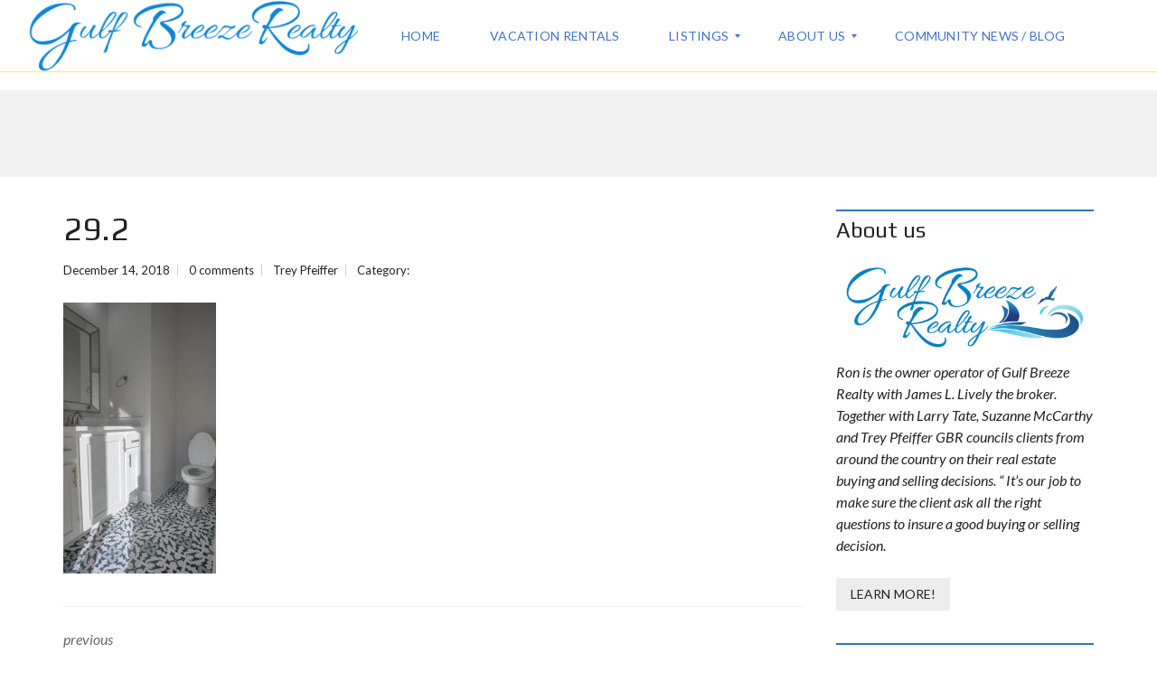

--- FILE ---
content_type: text/html; charset=UTF-8
request_url: https://gulfbreezerealty.com/properties/renee-terrace/29-2/
body_size: 22974
content:
<!DOCTYPE html>
<html lang="en-US" prefix="og: http://ogp.me/ns#">
<head>
	<meta charset="UTF-8">
	<meta name="viewport" content="width=device-width, initial-scale=1">
	<link rel="profile" href="http://gmpg.org/xfn/11">
	<link rel="pingback" href="https://gulfbreezerealty.com/xmlrpc.php">

	<meta name='robots' content='index, follow, max-image-preview:large, max-snippet:-1, max-video-preview:-1' />
	<style>img:is([sizes="auto" i], [sizes^="auto," i]) { contain-intrinsic-size: 3000px 1500px }</style>
	<meta property="og:locale" content="en_US" />
<meta property="og:type" content="article" />
<meta property="og:title" content="29.2" />
<meta property="og:url" content="https://gulfbreezerealty.com/properties/renee-terrace/29-2/" />
<meta property="og:site_name" content="Pensacola, Gulf Breeze Condos and Homes" />
<meta property="article:publisher" content="https://www.facebook.com/Gulf-Breeze-Realty-251721115036860/" />

	<!-- This site is optimized with the Yoast SEO plugin v26.3 - https://yoast.com/wordpress/plugins/seo/ -->
	<title>29.2 - Pensacola, Gulf Breeze Condos and Homes</title>
	<link rel="canonical" href="https://gulfbreezerealty.com/properties/renee-terrace/29-2/" />
	<meta property="og:locale" content="en_US" />
	<meta property="og:type" content="article" />
	<meta property="og:title" content="29.2 - Pensacola, Gulf Breeze Condos and Homes" />
	<meta property="og:url" content="https://gulfbreezerealty.com/properties/renee-terrace/29-2/" />
	<meta property="og:site_name" content="Pensacola, Gulf Breeze Condos and Homes" />
	<meta property="article:modified_time" content="2018-12-14T20:08:35+00:00" />
	<meta property="og:image" content="https://gulfbreezerealty.com/properties/renee-terrace/29-2" />
	<meta property="og:image:width" content="2584" />
	<meta property="og:image:height" content="4592" />
	<meta property="og:image:type" content="image/jpeg" />
	<meta name="twitter:card" content="summary_large_image" />
	<script type="application/ld+json" class="yoast-schema-graph">{"@context":"https://schema.org","@graph":[{"@type":"WebPage","@id":"https://gulfbreezerealty.com/properties/renee-terrace/29-2/","url":"https://gulfbreezerealty.com/properties/renee-terrace/29-2/","name":"29.2 - Pensacola, Gulf Breeze Condos and Homes","isPartOf":{"@id":"https://gulfbreezerealty.com/#website"},"primaryImageOfPage":{"@id":"https://gulfbreezerealty.com/properties/renee-terrace/29-2/#primaryimage"},"image":{"@id":"https://gulfbreezerealty.com/properties/renee-terrace/29-2/#primaryimage"},"thumbnailUrl":"https://gulfbreezerealty.com/wp-content/uploads/2018/11/29.2.jpg","datePublished":"2018-12-14T19:59:28+00:00","dateModified":"2018-12-14T20:08:35+00:00","breadcrumb":{"@id":"https://gulfbreezerealty.com/properties/renee-terrace/29-2/#breadcrumb"},"inLanguage":"en-US","potentialAction":[{"@type":"ReadAction","target":["https://gulfbreezerealty.com/properties/renee-terrace/29-2/"]}]},{"@type":"ImageObject","inLanguage":"en-US","@id":"https://gulfbreezerealty.com/properties/renee-terrace/29-2/#primaryimage","url":"https://gulfbreezerealty.com/wp-content/uploads/2018/11/29.2.jpg","contentUrl":"https://gulfbreezerealty.com/wp-content/uploads/2018/11/29.2.jpg","width":2584,"height":4592},{"@type":"BreadcrumbList","@id":"https://gulfbreezerealty.com/properties/renee-terrace/29-2/#breadcrumb","itemListElement":[{"@type":"ListItem","position":1,"name":"Home","item":"https://gulfbreezerealty.com/"},{"@type":"ListItem","position":2,"name":"Brand New Home close to NAS Pensacola and Pensacola Beach","item":"https://gulfbreezerealty.com/properties/renee-terrace/"},{"@type":"ListItem","position":3,"name":"29.2"}]},{"@type":"WebSite","@id":"https://gulfbreezerealty.com/#website","url":"https://gulfbreezerealty.com/","name":"Pensacola, Gulf Breeze Condos and Homes","description":"Gulf Breeze Realty","potentialAction":[{"@type":"SearchAction","target":{"@type":"EntryPoint","urlTemplate":"https://gulfbreezerealty.com/?s={search_term_string}"},"query-input":{"@type":"PropertyValueSpecification","valueRequired":true,"valueName":"search_term_string"}}],"inLanguage":"en-US"}]}</script>
	<!-- / Yoast SEO plugin. -->


<link rel='dns-prefetch' href='//fonts.googleapis.com' />
<link rel='preconnect' href='https://fonts.gstatic.com' crossorigin />
<link rel="alternate" type="application/rss+xml" title="Pensacola, Gulf Breeze Condos and Homes &raquo; Feed" href="https://gulfbreezerealty.com/feed/" />
<link rel="alternate" type="application/rss+xml" title="Pensacola, Gulf Breeze Condos and Homes &raquo; Comments Feed" href="https://gulfbreezerealty.com/comments/feed/" />
<link rel="alternate" type="application/rss+xml" title="Pensacola, Gulf Breeze Condos and Homes &raquo; 29.2 Comments Feed" href="https://gulfbreezerealty.com/properties/renee-terrace/29-2/feed/" />
<script type="text/javascript">
/* <![CDATA[ */
window._wpemojiSettings = {"baseUrl":"https:\/\/s.w.org\/images\/core\/emoji\/16.0.1\/72x72\/","ext":".png","svgUrl":"https:\/\/s.w.org\/images\/core\/emoji\/16.0.1\/svg\/","svgExt":".svg","source":{"concatemoji":"https:\/\/gulfbreezerealty.com\/wp-includes\/js\/wp-emoji-release.min.js?ver=6.8.3"}};
/*! This file is auto-generated */
!function(s,n){var o,i,e;function c(e){try{var t={supportTests:e,timestamp:(new Date).valueOf()};sessionStorage.setItem(o,JSON.stringify(t))}catch(e){}}function p(e,t,n){e.clearRect(0,0,e.canvas.width,e.canvas.height),e.fillText(t,0,0);var t=new Uint32Array(e.getImageData(0,0,e.canvas.width,e.canvas.height).data),a=(e.clearRect(0,0,e.canvas.width,e.canvas.height),e.fillText(n,0,0),new Uint32Array(e.getImageData(0,0,e.canvas.width,e.canvas.height).data));return t.every(function(e,t){return e===a[t]})}function u(e,t){e.clearRect(0,0,e.canvas.width,e.canvas.height),e.fillText(t,0,0);for(var n=e.getImageData(16,16,1,1),a=0;a<n.data.length;a++)if(0!==n.data[a])return!1;return!0}function f(e,t,n,a){switch(t){case"flag":return n(e,"\ud83c\udff3\ufe0f\u200d\u26a7\ufe0f","\ud83c\udff3\ufe0f\u200b\u26a7\ufe0f")?!1:!n(e,"\ud83c\udde8\ud83c\uddf6","\ud83c\udde8\u200b\ud83c\uddf6")&&!n(e,"\ud83c\udff4\udb40\udc67\udb40\udc62\udb40\udc65\udb40\udc6e\udb40\udc67\udb40\udc7f","\ud83c\udff4\u200b\udb40\udc67\u200b\udb40\udc62\u200b\udb40\udc65\u200b\udb40\udc6e\u200b\udb40\udc67\u200b\udb40\udc7f");case"emoji":return!a(e,"\ud83e\udedf")}return!1}function g(e,t,n,a){var r="undefined"!=typeof WorkerGlobalScope&&self instanceof WorkerGlobalScope?new OffscreenCanvas(300,150):s.createElement("canvas"),o=r.getContext("2d",{willReadFrequently:!0}),i=(o.textBaseline="top",o.font="600 32px Arial",{});return e.forEach(function(e){i[e]=t(o,e,n,a)}),i}function t(e){var t=s.createElement("script");t.src=e,t.defer=!0,s.head.appendChild(t)}"undefined"!=typeof Promise&&(o="wpEmojiSettingsSupports",i=["flag","emoji"],n.supports={everything:!0,everythingExceptFlag:!0},e=new Promise(function(e){s.addEventListener("DOMContentLoaded",e,{once:!0})}),new Promise(function(t){var n=function(){try{var e=JSON.parse(sessionStorage.getItem(o));if("object"==typeof e&&"number"==typeof e.timestamp&&(new Date).valueOf()<e.timestamp+604800&&"object"==typeof e.supportTests)return e.supportTests}catch(e){}return null}();if(!n){if("undefined"!=typeof Worker&&"undefined"!=typeof OffscreenCanvas&&"undefined"!=typeof URL&&URL.createObjectURL&&"undefined"!=typeof Blob)try{var e="postMessage("+g.toString()+"("+[JSON.stringify(i),f.toString(),p.toString(),u.toString()].join(",")+"));",a=new Blob([e],{type:"text/javascript"}),r=new Worker(URL.createObjectURL(a),{name:"wpTestEmojiSupports"});return void(r.onmessage=function(e){c(n=e.data),r.terminate(),t(n)})}catch(e){}c(n=g(i,f,p,u))}t(n)}).then(function(e){for(var t in e)n.supports[t]=e[t],n.supports.everything=n.supports.everything&&n.supports[t],"flag"!==t&&(n.supports.everythingExceptFlag=n.supports.everythingExceptFlag&&n.supports[t]);n.supports.everythingExceptFlag=n.supports.everythingExceptFlag&&!n.supports.flag,n.DOMReady=!1,n.readyCallback=function(){n.DOMReady=!0}}).then(function(){return e}).then(function(){var e;n.supports.everything||(n.readyCallback(),(e=n.source||{}).concatemoji?t(e.concatemoji):e.wpemoji&&e.twemoji&&(t(e.twemoji),t(e.wpemoji)))}))}((window,document),window._wpemojiSettings);
/* ]]> */
</script>
<style id='wp-emoji-styles-inline-css' type='text/css'>

	img.wp-smiley, img.emoji {
		display: inline !important;
		border: none !important;
		box-shadow: none !important;
		height: 1em !important;
		width: 1em !important;
		margin: 0 0.07em !important;
		vertical-align: -0.1em !important;
		background: none !important;
		padding: 0 !important;
	}
</style>
<link rel='stylesheet' id='wp-block-library-css' href='https://gulfbreezerealty.com/wp-includes/css/dist/block-library/style.min.css?ver=6.8.3' type='text/css' media='all' />
<style id='wp-block-library-theme-inline-css' type='text/css'>
.wp-block-audio :where(figcaption){color:#555;font-size:13px;text-align:center}.is-dark-theme .wp-block-audio :where(figcaption){color:#ffffffa6}.wp-block-audio{margin:0 0 1em}.wp-block-code{border:1px solid #ccc;border-radius:4px;font-family:Menlo,Consolas,monaco,monospace;padding:.8em 1em}.wp-block-embed :where(figcaption){color:#555;font-size:13px;text-align:center}.is-dark-theme .wp-block-embed :where(figcaption){color:#ffffffa6}.wp-block-embed{margin:0 0 1em}.blocks-gallery-caption{color:#555;font-size:13px;text-align:center}.is-dark-theme .blocks-gallery-caption{color:#ffffffa6}:root :where(.wp-block-image figcaption){color:#555;font-size:13px;text-align:center}.is-dark-theme :root :where(.wp-block-image figcaption){color:#ffffffa6}.wp-block-image{margin:0 0 1em}.wp-block-pullquote{border-bottom:4px solid;border-top:4px solid;color:currentColor;margin-bottom:1.75em}.wp-block-pullquote cite,.wp-block-pullquote footer,.wp-block-pullquote__citation{color:currentColor;font-size:.8125em;font-style:normal;text-transform:uppercase}.wp-block-quote{border-left:.25em solid;margin:0 0 1.75em;padding-left:1em}.wp-block-quote cite,.wp-block-quote footer{color:currentColor;font-size:.8125em;font-style:normal;position:relative}.wp-block-quote:where(.has-text-align-right){border-left:none;border-right:.25em solid;padding-left:0;padding-right:1em}.wp-block-quote:where(.has-text-align-center){border:none;padding-left:0}.wp-block-quote.is-large,.wp-block-quote.is-style-large,.wp-block-quote:where(.is-style-plain){border:none}.wp-block-search .wp-block-search__label{font-weight:700}.wp-block-search__button{border:1px solid #ccc;padding:.375em .625em}:where(.wp-block-group.has-background){padding:1.25em 2.375em}.wp-block-separator.has-css-opacity{opacity:.4}.wp-block-separator{border:none;border-bottom:2px solid;margin-left:auto;margin-right:auto}.wp-block-separator.has-alpha-channel-opacity{opacity:1}.wp-block-separator:not(.is-style-wide):not(.is-style-dots){width:100px}.wp-block-separator.has-background:not(.is-style-dots){border-bottom:none;height:1px}.wp-block-separator.has-background:not(.is-style-wide):not(.is-style-dots){height:2px}.wp-block-table{margin:0 0 1em}.wp-block-table td,.wp-block-table th{word-break:normal}.wp-block-table :where(figcaption){color:#555;font-size:13px;text-align:center}.is-dark-theme .wp-block-table :where(figcaption){color:#ffffffa6}.wp-block-video :where(figcaption){color:#555;font-size:13px;text-align:center}.is-dark-theme .wp-block-video :where(figcaption){color:#ffffffa6}.wp-block-video{margin:0 0 1em}:root :where(.wp-block-template-part.has-background){margin-bottom:0;margin-top:0;padding:1.25em 2.375em}
</style>
<style id='classic-theme-styles-inline-css' type='text/css'>
/*! This file is auto-generated */
.wp-block-button__link{color:#fff;background-color:#32373c;border-radius:9999px;box-shadow:none;text-decoration:none;padding:calc(.667em + 2px) calc(1.333em + 2px);font-size:1.125em}.wp-block-file__button{background:#32373c;color:#fff;text-decoration:none}
</style>
<style id='global-styles-inline-css' type='text/css'>
:root{--wp--preset--aspect-ratio--square: 1;--wp--preset--aspect-ratio--4-3: 4/3;--wp--preset--aspect-ratio--3-4: 3/4;--wp--preset--aspect-ratio--3-2: 3/2;--wp--preset--aspect-ratio--2-3: 2/3;--wp--preset--aspect-ratio--16-9: 16/9;--wp--preset--aspect-ratio--9-16: 9/16;--wp--preset--color--black: #000000;--wp--preset--color--cyan-bluish-gray: #abb8c3;--wp--preset--color--white: #ffffff;--wp--preset--color--pale-pink: #f78da7;--wp--preset--color--vivid-red: #cf2e2e;--wp--preset--color--luminous-vivid-orange: #ff6900;--wp--preset--color--luminous-vivid-amber: #fcb900;--wp--preset--color--light-green-cyan: #7bdcb5;--wp--preset--color--vivid-green-cyan: #00d084;--wp--preset--color--pale-cyan-blue: #8ed1fc;--wp--preset--color--vivid-cyan-blue: #0693e3;--wp--preset--color--vivid-purple: #9b51e0;--wp--preset--gradient--vivid-cyan-blue-to-vivid-purple: linear-gradient(135deg,rgba(6,147,227,1) 0%,rgb(155,81,224) 100%);--wp--preset--gradient--light-green-cyan-to-vivid-green-cyan: linear-gradient(135deg,rgb(122,220,180) 0%,rgb(0,208,130) 100%);--wp--preset--gradient--luminous-vivid-amber-to-luminous-vivid-orange: linear-gradient(135deg,rgba(252,185,0,1) 0%,rgba(255,105,0,1) 100%);--wp--preset--gradient--luminous-vivid-orange-to-vivid-red: linear-gradient(135deg,rgba(255,105,0,1) 0%,rgb(207,46,46) 100%);--wp--preset--gradient--very-light-gray-to-cyan-bluish-gray: linear-gradient(135deg,rgb(238,238,238) 0%,rgb(169,184,195) 100%);--wp--preset--gradient--cool-to-warm-spectrum: linear-gradient(135deg,rgb(74,234,220) 0%,rgb(151,120,209) 20%,rgb(207,42,186) 40%,rgb(238,44,130) 60%,rgb(251,105,98) 80%,rgb(254,248,76) 100%);--wp--preset--gradient--blush-light-purple: linear-gradient(135deg,rgb(255,206,236) 0%,rgb(152,150,240) 100%);--wp--preset--gradient--blush-bordeaux: linear-gradient(135deg,rgb(254,205,165) 0%,rgb(254,45,45) 50%,rgb(107,0,62) 100%);--wp--preset--gradient--luminous-dusk: linear-gradient(135deg,rgb(255,203,112) 0%,rgb(199,81,192) 50%,rgb(65,88,208) 100%);--wp--preset--gradient--pale-ocean: linear-gradient(135deg,rgb(255,245,203) 0%,rgb(182,227,212) 50%,rgb(51,167,181) 100%);--wp--preset--gradient--electric-grass: linear-gradient(135deg,rgb(202,248,128) 0%,rgb(113,206,126) 100%);--wp--preset--gradient--midnight: linear-gradient(135deg,rgb(2,3,129) 0%,rgb(40,116,252) 100%);--wp--preset--font-size--small: 13px;--wp--preset--font-size--medium: 20px;--wp--preset--font-size--large: 36px;--wp--preset--font-size--x-large: 42px;--wp--preset--spacing--20: 0.44rem;--wp--preset--spacing--30: 0.67rem;--wp--preset--spacing--40: 1rem;--wp--preset--spacing--50: 1.5rem;--wp--preset--spacing--60: 2.25rem;--wp--preset--spacing--70: 3.38rem;--wp--preset--spacing--80: 5.06rem;--wp--preset--shadow--natural: 6px 6px 9px rgba(0, 0, 0, 0.2);--wp--preset--shadow--deep: 12px 12px 50px rgba(0, 0, 0, 0.4);--wp--preset--shadow--sharp: 6px 6px 0px rgba(0, 0, 0, 0.2);--wp--preset--shadow--outlined: 6px 6px 0px -3px rgba(255, 255, 255, 1), 6px 6px rgba(0, 0, 0, 1);--wp--preset--shadow--crisp: 6px 6px 0px rgba(0, 0, 0, 1);}:where(.is-layout-flex){gap: 0.5em;}:where(.is-layout-grid){gap: 0.5em;}body .is-layout-flex{display: flex;}.is-layout-flex{flex-wrap: wrap;align-items: center;}.is-layout-flex > :is(*, div){margin: 0;}body .is-layout-grid{display: grid;}.is-layout-grid > :is(*, div){margin: 0;}:where(.wp-block-columns.is-layout-flex){gap: 2em;}:where(.wp-block-columns.is-layout-grid){gap: 2em;}:where(.wp-block-post-template.is-layout-flex){gap: 1.25em;}:where(.wp-block-post-template.is-layout-grid){gap: 1.25em;}.has-black-color{color: var(--wp--preset--color--black) !important;}.has-cyan-bluish-gray-color{color: var(--wp--preset--color--cyan-bluish-gray) !important;}.has-white-color{color: var(--wp--preset--color--white) !important;}.has-pale-pink-color{color: var(--wp--preset--color--pale-pink) !important;}.has-vivid-red-color{color: var(--wp--preset--color--vivid-red) !important;}.has-luminous-vivid-orange-color{color: var(--wp--preset--color--luminous-vivid-orange) !important;}.has-luminous-vivid-amber-color{color: var(--wp--preset--color--luminous-vivid-amber) !important;}.has-light-green-cyan-color{color: var(--wp--preset--color--light-green-cyan) !important;}.has-vivid-green-cyan-color{color: var(--wp--preset--color--vivid-green-cyan) !important;}.has-pale-cyan-blue-color{color: var(--wp--preset--color--pale-cyan-blue) !important;}.has-vivid-cyan-blue-color{color: var(--wp--preset--color--vivid-cyan-blue) !important;}.has-vivid-purple-color{color: var(--wp--preset--color--vivid-purple) !important;}.has-black-background-color{background-color: var(--wp--preset--color--black) !important;}.has-cyan-bluish-gray-background-color{background-color: var(--wp--preset--color--cyan-bluish-gray) !important;}.has-white-background-color{background-color: var(--wp--preset--color--white) !important;}.has-pale-pink-background-color{background-color: var(--wp--preset--color--pale-pink) !important;}.has-vivid-red-background-color{background-color: var(--wp--preset--color--vivid-red) !important;}.has-luminous-vivid-orange-background-color{background-color: var(--wp--preset--color--luminous-vivid-orange) !important;}.has-luminous-vivid-amber-background-color{background-color: var(--wp--preset--color--luminous-vivid-amber) !important;}.has-light-green-cyan-background-color{background-color: var(--wp--preset--color--light-green-cyan) !important;}.has-vivid-green-cyan-background-color{background-color: var(--wp--preset--color--vivid-green-cyan) !important;}.has-pale-cyan-blue-background-color{background-color: var(--wp--preset--color--pale-cyan-blue) !important;}.has-vivid-cyan-blue-background-color{background-color: var(--wp--preset--color--vivid-cyan-blue) !important;}.has-vivid-purple-background-color{background-color: var(--wp--preset--color--vivid-purple) !important;}.has-black-border-color{border-color: var(--wp--preset--color--black) !important;}.has-cyan-bluish-gray-border-color{border-color: var(--wp--preset--color--cyan-bluish-gray) !important;}.has-white-border-color{border-color: var(--wp--preset--color--white) !important;}.has-pale-pink-border-color{border-color: var(--wp--preset--color--pale-pink) !important;}.has-vivid-red-border-color{border-color: var(--wp--preset--color--vivid-red) !important;}.has-luminous-vivid-orange-border-color{border-color: var(--wp--preset--color--luminous-vivid-orange) !important;}.has-luminous-vivid-amber-border-color{border-color: var(--wp--preset--color--luminous-vivid-amber) !important;}.has-light-green-cyan-border-color{border-color: var(--wp--preset--color--light-green-cyan) !important;}.has-vivid-green-cyan-border-color{border-color: var(--wp--preset--color--vivid-green-cyan) !important;}.has-pale-cyan-blue-border-color{border-color: var(--wp--preset--color--pale-cyan-blue) !important;}.has-vivid-cyan-blue-border-color{border-color: var(--wp--preset--color--vivid-cyan-blue) !important;}.has-vivid-purple-border-color{border-color: var(--wp--preset--color--vivid-purple) !important;}.has-vivid-cyan-blue-to-vivid-purple-gradient-background{background: var(--wp--preset--gradient--vivid-cyan-blue-to-vivid-purple) !important;}.has-light-green-cyan-to-vivid-green-cyan-gradient-background{background: var(--wp--preset--gradient--light-green-cyan-to-vivid-green-cyan) !important;}.has-luminous-vivid-amber-to-luminous-vivid-orange-gradient-background{background: var(--wp--preset--gradient--luminous-vivid-amber-to-luminous-vivid-orange) !important;}.has-luminous-vivid-orange-to-vivid-red-gradient-background{background: var(--wp--preset--gradient--luminous-vivid-orange-to-vivid-red) !important;}.has-very-light-gray-to-cyan-bluish-gray-gradient-background{background: var(--wp--preset--gradient--very-light-gray-to-cyan-bluish-gray) !important;}.has-cool-to-warm-spectrum-gradient-background{background: var(--wp--preset--gradient--cool-to-warm-spectrum) !important;}.has-blush-light-purple-gradient-background{background: var(--wp--preset--gradient--blush-light-purple) !important;}.has-blush-bordeaux-gradient-background{background: var(--wp--preset--gradient--blush-bordeaux) !important;}.has-luminous-dusk-gradient-background{background: var(--wp--preset--gradient--luminous-dusk) !important;}.has-pale-ocean-gradient-background{background: var(--wp--preset--gradient--pale-ocean) !important;}.has-electric-grass-gradient-background{background: var(--wp--preset--gradient--electric-grass) !important;}.has-midnight-gradient-background{background: var(--wp--preset--gradient--midnight) !important;}.has-small-font-size{font-size: var(--wp--preset--font-size--small) !important;}.has-medium-font-size{font-size: var(--wp--preset--font-size--medium) !important;}.has-large-font-size{font-size: var(--wp--preset--font-size--large) !important;}.has-x-large-font-size{font-size: var(--wp--preset--font-size--x-large) !important;}
:where(.wp-block-post-template.is-layout-flex){gap: 1.25em;}:where(.wp-block-post-template.is-layout-grid){gap: 1.25em;}
:where(.wp-block-columns.is-layout-flex){gap: 2em;}:where(.wp-block-columns.is-layout-grid){gap: 2em;}
:root :where(.wp-block-pullquote){font-size: 1.5em;line-height: 1.6;}
</style>
<link rel='stylesheet' id='contact-form-7-css' href='https://gulfbreezerealty.com/wp-content/plugins/contact-form-7/includes/css/styles.css?ver=6.1.3' type='text/css' media='all' />
<link rel='stylesheet' id='image-hover-effects-css-css' href='https://gulfbreezerealty.com/wp-content/plugins/mega-addons-for-visual-composer/css/ihover.css?ver=6.8.3' type='text/css' media='all' />
<link rel='stylesheet' id='style-css-css' href='https://gulfbreezerealty.com/wp-content/plugins/mega-addons-for-visual-composer/css/style.css?ver=6.8.3' type='text/css' media='all' />
<link rel='stylesheet' id='font-awesome-latest-css' href='https://gulfbreezerealty.com/wp-content/plugins/mega-addons-for-visual-composer/css/font-awesome/css/all.css?ver=6.8.3' type='text/css' media='all' />
<link rel='stylesheet' id='rs-plugin-settings-css' href='https://gulfbreezerealty.com/wp-content/plugins/revslider/public/assets/css/settings.css?ver=5.4.8.3' type='text/css' media='all' />
<style id='rs-plugin-settings-inline-css' type='text/css'>
#rs-demo-id {}
</style>
<link rel='stylesheet' id='normalize-css' href='https://gulfbreezerealty.com/wp-content/themes/myhome/assets/css/normalize.css?ver=3.1.32' type='text/css' media='all' />
<link rel='stylesheet' id='myhome-frontend-css' href='https://gulfbreezerealty.com/wp-content/themes/myhome/assets/css/frontend.css?ver=3.1.32' type='text/css' media='all' />
<link rel='stylesheet' id='swiper-css' href='https://gulfbreezerealty.com/wp-content/plugins/elementor/assets/lib/swiper/v8/css/swiper.min.css?ver=8.4.5' type='text/css' media='all' />
<link rel='stylesheet' id='selectize-css' href='https://gulfbreezerealty.com/wp-content/themes/myhome/assets/css/selectize.css?ver=3.1.32' type='text/css' media='all' />
<link rel='stylesheet' id='font-awesome-css' href='https://gulfbreezerealty.com/wp-content/themes/myhome/assets/css/font-awesome.min.css?ver=3.1.32' type='text/css' media='all' />
<link rel='stylesheet' id='myhome-style-css' href='https://gulfbreezerealty.com/wp-content/themes/myhome/style.css?ver=3.1.32' type='text/css' media='all' />
<style id='myhome-style-inline-css' type='text/css'>
            @media (min-width:1023px) {
            #mega_main_menu li.default_dropdown>.mega_dropdown {
            width:225px !important;
            }
            }
			                .mh-active-input-primary input[type=text]:focus,
                .mh-active-input-primary input[type=text]:active,
                .mh-active-input-primary input[type=search]:focus,
                .mh-active-input-primary input[type=search]:active,
                .mh-active-input-primary input[type=email]:focus,
                .mh-active-input-primary input[type=email]:active,
                .mh-active-input-primary input[type=password]:focus,
                .mh-active-input-primary input[type=password]:active,
                .mh-active-input-primary textarea:focus,
                .mh-active-input-primary textarea:active,
                .mh-active-input-primary .mh-active-input input,
                .mh-active-input-primary .mh-active-input input,
                .myhome-body.mh-active-input-primary .mh-active-input .bootstrap-select.btn-group > .btn {
                background: rgba(46,118,190,0.05)!important;
                }

                html body .primary {
                background: rgba(46,118,190)!important;
                }


                html body .mh-fixed-menu--active #mega_main_menu.mh-primary #mh-submit-button a,
                html body .mh-fixed-menu--active #mega_main_menu.mh-primary #mh-submit-button a i {
                color:  rgba(46,118,190)!important;
                }

                .mh-app-wrapper .stepper__header .stepper__step--complete + .divider {
                background: rgba(46,118,190)!important;
                }

                html body .primary--text {
                color: rgba(46,118,190)!important;
                }

                html body .primary--text textarea,
                html body .primary--text input {
                caret-color: rgba(46,118,190)!important;
                }
				                    @media (min-width:1023px) {
                    html body #mega_main_menu.mh-primary .nav_logo img {
                    height: 80px!important;
                    }
                    }
				
            /* Menu */
			                div:not(.mh-header--transparent) #mega_main_menu.mh-primary > .menu_holder > .mmm_fullwidth_container {
                background: rgba(255,255,255,1)!important;
                }
			
			
            @media (min-width:1023px) {
            .mh-sticky-menu-placeholder--active {
            min-height: 100px;
            }
            }

			

			                #mega_main_menu.mh-primary > .menu_holder > .mmm_fullwidth_container {
                border-color: rgba(251,233,92,1)!important;
                }
			
			                html body.myhome-body div #mega_main_menu.mh-primary > .menu_holder > .menu_inner > ul > li:hover > a:after,
                html body.myhome-body #mega_main_menu.mh-primary > .menu_holder > .menu_inner > ul > li:hover > .item_link *,
                html body.myhome-body #mega_main_menu.mh-primary > .menu_holder > .menu_inner > ul > li.current-menu-ancestor > .item_link *,
                html body.myhome-body #mega_main_menu.mh-primary > .menu_holder > .menu_inner > .nav_logo > .mobile_toggle > .mobile_button,
                html body.myhome-body #mega_main_menu.mh-primary > .menu_holder > .menu_inner > ul > li > .item_link,
                html body.myhome-body #mega_main_menu.mh-primary > .menu_holder > .menu_inner > ul > li > .item_link *,
                html body.myhome-body #mega_main_menu.mh-primary > .menu_holder > .menu_inner > ul > li > .item_link:after {
                color: rgba(67,114,199,1)!important;
                }
			

			
			

			
			
			
			
            /* General */

			                body,
                .mh-rs-search #myhome-listing-grid,
                .mh-slider__extra-content #myhome-listing-grid {
                background: rgba(255,255,255,1)!important;
                }
			
			
			
			
			
			
			                .mdl-button.mdl-button--primary {
                color: rgba(251,235,112,1)!important;
                }
			
			
			
			
			
			
			
			
			
			
			
			
			

            /* Top Bar */
			
			
			                .mh-top-header,
                .mh-top-header-big__value,
                .mh-top-header-big__element .mh-top-header-big__element__icon-big,
                .mh-top-header-big__social-icons a {
                color: rgba(60,123,238,1)!important;
                }
			
			                .mh-top-header .mh-top-header__element--phone a,
                .mh-top-header .mh-top-header__element--mail a,
                .mh-top-header .mh-top-header__element--social-icons a,
                .mh-top-bar-user-panel__main-link {
                color: rgba(60,123,238,1)!important;
                }
			
			
			
			
			
			
            /* Footer */
			
			
			
			
			
			
			
			
			
			
			
			
			
			
			
			
            /* Top Title */
			
			
			
            /* Breadcrumbs */
			
			
			
			
			
			
            /* Single Property Page */
			
			
			
			
			
			
			
			
			
			
			
			
			
			
            /* Property card */
			
			
			
			
			
			
			
			
			
			
			
			
            /* Search Form */
			
			
			
			
			
			
			
			
			
			
			
			
			
			
			
			
			
			
			
			
            /* Agent Carousel / List */
			
			
			
			
			
			

			
            /* Blog */

			
			
			
			
			
			
			
			
			
			
			
			
			
			
			
			
			
			
			
			
			
			
			

            /* Sidebar */
			
			
			
			

			

			
			
			
			
			
			
            /* Post Card */
			
			
			
			
			
			
			
            /* Map */
			                .mh-map-pin i {
                color: rgba(42,126,247,1)!important;
                }
			
			
			
			
			
			
			
			
			
			
			
            /* Compare Bar */
			
			
			
			
			
			
			
			
			
			
            /* User panel */

			
			
			
			
			
			
			
			
			
			
			
						
			
			
			                @media (min-width: 1023px) {
                .logo_link {
                margin-right: 48px!important;
                }
                }
			
			                @media (min-width: 1023px) {
                html body #mega_main_menu.mh-primary > .menu_holder > .menu_inner > ul > li[class*="columns"] {
                margin-right: 10px!important;
                }
                }
			
			
</style>
<!--[if lt IE 9]>
<link rel='stylesheet' id='vc_lte_ie9-css' href='https://gulfbreezerealty.com/wp-content/plugins/js_composer/assets/css/vc_lte_ie9.min.css?ver=6.0.5' type='text/css' media='screen' />
<![endif]-->
<link rel='stylesheet' id='mmm_mega_main_menu-css' href='https://gulfbreezerealty.com/wp-content/plugins/mega_main_menu/src/css/cache.skin.css?ver=1569304417' type='text/css' media='all' />
<link rel='stylesheet' id='bsf-Defaults-css' href='https://gulfbreezerealty.com/wp-content/uploads/smile_fonts/Defaults/Defaults.css?ver=6.8.3' type='text/css' media='all' />
<link rel="preload" as="style" href="https://fonts.googleapis.com/css?family=Lato:400,400italic,700%7CPlay:400,700&#038;subset=latin-ext&#038;display=swap&#038;ver=1569272913" /><link rel="stylesheet" href="https://fonts.googleapis.com/css?family=Lato:400,400italic,700%7CPlay:400,700&#038;subset=latin-ext&#038;display=swap&#038;ver=1569272913" media="print" onload="this.media='all'"><noscript><link rel="stylesheet" href="https://fonts.googleapis.com/css?family=Lato:400,400italic,700%7CPlay:400,700&#038;subset=latin-ext&#038;display=swap&#038;ver=1569272913" /></noscript><script type="text/javascript" src="https://gulfbreezerealty.com/wp-includes/js/jquery/jquery.min.js?ver=3.7.1" id="jquery-core-js"></script>
<script type="text/javascript" src="https://gulfbreezerealty.com/wp-includes/js/jquery/jquery-migrate.min.js?ver=3.4.1" id="jquery-migrate-js"></script>
<script type="text/javascript" src="https://gulfbreezerealty.com/wp-content/plugins/revslider/public/assets/js/jquery.themepunch.tools.min.js?ver=5.4.8.3" id="tp-tools-js"></script>
<script type="text/javascript" src="https://gulfbreezerealty.com/wp-content/plugins/revslider/public/assets/js/jquery.themepunch.revolution.min.js?ver=5.4.8.3" id="revmin-js"></script>
<link rel="https://api.w.org/" href="https://gulfbreezerealty.com/wp-json/" /><link rel="alternate" title="JSON" type="application/json" href="https://gulfbreezerealty.com/wp-json/wp/v2/media/2969" /><link rel="EditURI" type="application/rsd+xml" title="RSD" href="https://gulfbreezerealty.com/xmlrpc.php?rsd" />
<meta name="generator" content="WordPress 6.8.3" />
<link rel='shortlink' href='https://gulfbreezerealty.com/?p=2969' />
<link rel="alternate" title="oEmbed (JSON)" type="application/json+oembed" href="https://gulfbreezerealty.com/wp-json/oembed/1.0/embed?url=https%3A%2F%2Fgulfbreezerealty.com%2Fproperties%2Frenee-terrace%2F29-2%2F" />
<link rel="alternate" title="oEmbed (XML)" type="text/xml+oembed" href="https://gulfbreezerealty.com/wp-json/oembed/1.0/embed?url=https%3A%2F%2Fgulfbreezerealty.com%2Fproperties%2Frenee-terrace%2F29-2%2F&#038;format=xml" />
<meta name="generator" content="Redux 4.5.8" />
        <script type="text/javascript">
            var jQueryMigrateHelperHasSentDowngrade = false;

			window.onerror = function( msg, url, line, col, error ) {
				// Break out early, do not processing if a downgrade reqeust was already sent.
				if ( jQueryMigrateHelperHasSentDowngrade ) {
					return true;
                }

				var xhr = new XMLHttpRequest();
				var nonce = '6ed990393a';
				var jQueryFunctions = [
					'andSelf',
					'browser',
					'live',
					'boxModel',
					'support.boxModel',
					'size',
					'swap',
					'clean',
					'sub',
                ];
				var match_pattern = /\)\.(.+?) is not a function/;
                var erroredFunction = msg.match( match_pattern );

                // If there was no matching functions, do not try to downgrade.
                if ( null === erroredFunction || typeof erroredFunction !== 'object' || typeof erroredFunction[1] === "undefined" || -1 === jQueryFunctions.indexOf( erroredFunction[1] ) ) {
                    return true;
                }

                // Set that we've now attempted a downgrade request.
                jQueryMigrateHelperHasSentDowngrade = true;

				xhr.open( 'POST', 'https://gulfbreezerealty.com/wp-admin/admin-ajax.php' );
				xhr.setRequestHeader( 'Content-Type', 'application/x-www-form-urlencoded' );
				xhr.onload = function () {
					var response,
                        reload = false;

					if ( 200 === xhr.status ) {
                        try {
                        	response = JSON.parse( xhr.response );

                        	reload = response.data.reload;
                        } catch ( e ) {
                        	reload = false;
                        }
                    }

					// Automatically reload the page if a deprecation caused an automatic downgrade, ensure visitors get the best possible experience.
					if ( reload ) {
						location.reload();
                    }
				};

				xhr.send( encodeURI( 'action=jquery-migrate-downgrade-version&_wpnonce=' + nonce ) );

				// Suppress error alerts in older browsers
				return true;
			}
        </script>

		<meta name="generator" content="Elementor 3.33.0; features: additional_custom_breakpoints; settings: css_print_method-external, google_font-enabled, font_display-auto">

<script type="text/javascript">var essb_settings = {"ajax_url":"https:\/\/gulfbreezerealty.com\/wp-admin\/admin-ajax.php","essb3_nonce":"b6550ce44d","essb3_plugin_url":"https:\/\/gulfbreezerealty.com\/wp-content\/plugins\/easy-social-share-buttons3","essb3_stats":false,"essb3_ga":false,"essb3_ga_mode":"simple","blog_url":"https:\/\/gulfbreezerealty.com\/","essb3_postfloat_stay":false,"post_id":2969};</script>			<style>
				.e-con.e-parent:nth-of-type(n+4):not(.e-lazyloaded):not(.e-no-lazyload),
				.e-con.e-parent:nth-of-type(n+4):not(.e-lazyloaded):not(.e-no-lazyload) * {
					background-image: none !important;
				}
				@media screen and (max-height: 1024px) {
					.e-con.e-parent:nth-of-type(n+3):not(.e-lazyloaded):not(.e-no-lazyload),
					.e-con.e-parent:nth-of-type(n+3):not(.e-lazyloaded):not(.e-no-lazyload) * {
						background-image: none !important;
					}
				}
				@media screen and (max-height: 640px) {
					.e-con.e-parent:nth-of-type(n+2):not(.e-lazyloaded):not(.e-no-lazyload),
					.e-con.e-parent:nth-of-type(n+2):not(.e-lazyloaded):not(.e-no-lazyload) * {
						background-image: none !important;
					}
				}
			</style>
			<meta name="generator" content="Powered by WPBakery Page Builder - drag and drop page builder for WordPress."/>
<!-- There is no amphtml version available for this URL. --><meta name="generator" content="Powered by Slider Revolution 5.4.8.3 - responsive, Mobile-Friendly Slider Plugin for WordPress with comfortable drag and drop interface." />
<link rel="icon" href="https://gulfbreezerealty.com/wp-content/uploads/2018/10/cropped-Gluf-Breeze-Realty-full-32x32.jpg" sizes="32x32" />
<link rel="icon" href="https://gulfbreezerealty.com/wp-content/uploads/2018/10/cropped-Gluf-Breeze-Realty-full-192x192.jpg" sizes="192x192" />
<link rel="apple-touch-icon" href="https://gulfbreezerealty.com/wp-content/uploads/2018/10/cropped-Gluf-Breeze-Realty-full-180x180.jpg" />
<meta name="msapplication-TileImage" content="https://gulfbreezerealty.com/wp-content/uploads/2018/10/cropped-Gluf-Breeze-Realty-full-270x270.jpg" />
<script type="text/javascript">function setREVStartSize(e){									
						try{ e.c=jQuery(e.c);var i=jQuery(window).width(),t=9999,r=0,n=0,l=0,f=0,s=0,h=0;
							if(e.responsiveLevels&&(jQuery.each(e.responsiveLevels,function(e,f){f>i&&(t=r=f,l=e),i>f&&f>r&&(r=f,n=e)}),t>r&&(l=n)),f=e.gridheight[l]||e.gridheight[0]||e.gridheight,s=e.gridwidth[l]||e.gridwidth[0]||e.gridwidth,h=i/s,h=h>1?1:h,f=Math.round(h*f),"fullscreen"==e.sliderLayout){var u=(e.c.width(),jQuery(window).height());if(void 0!=e.fullScreenOffsetContainer){var c=e.fullScreenOffsetContainer.split(",");if (c) jQuery.each(c,function(e,i){u=jQuery(i).length>0?u-jQuery(i).outerHeight(!0):u}),e.fullScreenOffset.split("%").length>1&&void 0!=e.fullScreenOffset&&e.fullScreenOffset.length>0?u-=jQuery(window).height()*parseInt(e.fullScreenOffset,0)/100:void 0!=e.fullScreenOffset&&e.fullScreenOffset.length>0&&(u-=parseInt(e.fullScreenOffset,0))}f=u}else void 0!=e.minHeight&&f<e.minHeight&&(f=e.minHeight);e.c.closest(".rev_slider_wrapper").css({height:f})					
						}catch(d){console.log("Failure at Presize of Slider:"+d)}						
					};</script>
		<style type="text/css" id="wp-custom-css">
			/*
You can add your own CSS here.

Click the help icon above to learn more.
*/		</style>
		<style id="myhome_redux-dynamic-css" title="dynamic-css" class="redux-options-output">
                              html body.myhome-body .mh-menu-primary-color-background .mh-header:not(.mh-header--transparent) #mega_main_menu.mh-primary > .menu_holder > .menu_inner > span.nav_logo,
                              html body.myhome-body .mh-menu-primary-color-background .mh-header:not(.mh-header--transparent) #mega_main_menu.mh-primary > .menu_holder > .mmm_fullwidth_container,
                              .myhome-body .mh-thumbnail__featured,
                              .myhome-body .calendar_wrap table tbody td a:hover,
                              .myhome-body .dropdown-menu > li.selected a,
                              .myhome-body .mdl-button.mdl-button--raised.mdl-button--primary,
                              .myhome-body .mdl-button.mdl-button--primary-ghost:hover,
                              .myhome-body .mdl-button.mdl-button--primary-ghost:active,
                              .myhome-body .mdl-button.mdl-button--primary-ghost:focus,
                              .myhome-body .mdl-button.mdl-button--compare-active,
                              .myhome-body .mdl-button.mdl-button--compare-active:hover,
                              .myhome-body .mdl-button.mdl-button--compare-active:active,
                              .myhome-body .mdl-button.mdl-button--compare-active:focus,
                              .myhome-body .mh-accordion .ui-accordion-header.ui-accordion-header-active,
                              .myhome-body .mh-caption__inner,
                              .myhome-body .mh-compare__price,
                              .myhome-body .mh-estate__slider__price,
                              .myhome-body .mh-estate__details__price,
                              .myhome-body .mh-heading--top-separator:after,
                              .myhome-body .mh-heading--bottom-separator:after,
                              .myhome-body .mh-loader,
                              .myhome-body .wpcf7-form .wpcf7-form-control.wpcf7-submit,
                              .myhome-body .mh-loader:before,
                              .myhome-body .mh-loader:after,
                              .myhome-body .mh-map-panel__element button:hover,
                              .myhome-body .mh-map-panel .mh-map-panel__element button.mh-button--active,
                              .myhome-body .mh-map-panel .mh-map-panel__element button.mh-button--active:hover,
                              .myhome-body .mh-map-panel .mh-map-panel__element button.mh-button--active:active,
                              .myhome-body .mh-map-panel .mh-map-panel__element button.mh-button--active:focus,
                              .myhome-body .mh-map-zoom__element button:hover,
                              .myhome-body .mh-map-infobox,
                              .myhome-body .mh-post-single__nav__prev:before,
                              .myhome-body .mh-post-single__nav__next:before,
                              .myhome-body .mh-slider__card-short__price,
                              .myhome-body .mh-slider__card-default__price,
                              .myhome-body #estate_slider_card .tparrows:hover:before,
                              .myhome-body #estate_slider_card_short .tparrows:hover:before,
                              .myhome-body #mh_rev_slider_single .tparrows:hover:before,
                              .myhome-body #mh_rev_gallery_single .tparrows:hover:before,
                              .myhome-body .mh-social-icon:hover,
                              .myhome-body .mh-top-header--primary,
                              .myhome-body .mh-top-header-big:not(.mh-top-header-big--primary) .mh-top-header-big__panel,
                              .myhome-body .mh-top-header-big.mh-top-header-big--primary,
                              .myhome-body .mh-browse-estate__row:first-child,
                              .myhome-body .mh-widget-title__text:before,
                              .myhome-body .owl-carousel .owl-dots .owl-dot.active span,
                              .myhome-body .tagcloud a:hover,
                              .myhome-body .tagcloud a:active,
                              .myhome-body .tagcloud a:focus,
                              .myhome-body .mh-menu ul li a:before,
                              .myhome-body .widget_pages ul li a:before,
                              .myhome-body .widget_meta ul li a:before,
                              .myhome-body .widget_recent_entries ul li a:before,
                              .myhome-body .widget_nav_menu ul li a:before,
                              .myhome-body .widget_categories ul li a:before,
                              .myhome-body .widget_archive ul li a:before,
                              .myhome-body .calendar_wrap table #today,
                              .myhome-body .mh-background-color-primary,
                              .myhome-body .mh-user-panel__menu ul li.mh-user-panel__menu__li--active button,
                              .myhome-body .mh-user-panel__menu ul li.mh-user-panel__menu__li--active a,
                              .myhome-body .mh-top-header--primary .mh-top-bar-user-panel__user-info,
                              .myhome-body .mh-top-header-big .mh-top-bar-user-panel__user-info,
                              .myhome-body .awesomplete mark,
                              .myhome-body .idx-omnibar-form.idx-omnibar-original-form button,
                              .myhome-body .idx-omnibar-form.idx-omnibar-original-form .awesomplete > ul > li mark,
                              .myhome-body #IDX-main #IDX-resultsRow .IDX-resultsDetailsLink a:hover,
                              .myhome-body #IDX-main #IDX-formSubmit,
                              .myhome-body #IDX-main #IDX-submitBtn,
                              .myhome-body #IDX-main #IDX-scheduleShowing,
                              .myhome-body #IDX-main #IDX-photoGalleryLink,
                              .myhome-body #IDX-main .IDX-detailsVirtualTourLink,   
                              .myhome-body #IDX-main #IDX-detailsVirtualTour,
                              .myhome-body .IDX-qsInput.IDX-qsButtonInput, 
                              .myhome-body #IDX-main.IDX-category-map #IDX-criteriaText, 
                              .myhome-body .mh-fixed-menu--active .mh-menu-primary-color-background .mega_main_menu,
                              .myhome-body.mh-active-input-primary .mh-search__panel > div:not(:first-child) .is-checked .mdl-radio__inner-circle,
                              .myhome-body #myhome-idx-wrapper #IDX-leadToolsBar,
                              .myhome-body #myhome-idx-wrapper #IDX-submitBtn,
                              .myhome-body #myhome-idx-wrapper #IDX-formSubmit,
                              .myhome-body #myhome-idx-wrapper #IDX-submitBtn:hover,
                              .myhome-body #myhome-idx-wrapper #IDX-formSubmit:hover,
                              .myhome-body #myhome-idx-wrapper__details-detailsDynamic-1008 .IDX-detailsVirtualTourLink,
                              .myhome-body #myhome-idx-wrapper .IDX-page-listing .IDX-detailsVirtualTourLink,
                              .myhome-body #myhome-idx-wrapper__details-detailsDynamic-1008 .IDX-detailsVirtualTourLink:hover,
                              .myhome-body #myhome-idx-wrapper .IDX-page-listing .IDX-detailsVirtualTourLink:hover,
                              .myhome-body #myhome-idx-wrapper__details-detailsDynamic-1008 #IDX-main.IDX-category-details #IDX-photoGalleryLink,
                              .myhome-body #myhome-idx-wrapper__details-detailsDynamic-1008 #IDX-main.IDX-category-details #IDX-scheduleShowing,
                              .myhome-body #myhome-idx-wrapper .IDX-page-listing #IDX-photoGalleryLink,
                              .myhome-body #myhome-idx-wrapper .IDX-page-listing #IDX-scheduleShowing,
                              .myhome-body #myhome-idx-wrapper__details-detailsDynamic-1008 #IDX-main.IDX-category-details #IDX-photoGalleryLink:hover,
                              .myhome-body #myhome-idx-wrapper__details-detailsDynamic-1008 #IDX-main.IDX-category-details #IDX-scheduleShowing:hover,
                              .myhome-body #myhome-idx-wrapper .IDX-page-listing #IDX-photoGalleryLink:hover,
                              .myhome-body #myhome-idx-wrapper .IDX-page-listing #IDX-scheduleShowing:hover,
                              .myhome-body .myhome-idx-wrapper__mortgage_calculator-mobileFirstMortgage-1002 .IDX-input-group-addon,
                              .myhome-body .myhome-idx-wrapper__map_search_page-mapsearch-1000 #IDX-criteriaText,
                              .myhome-body .myhome-idx-wrapper__map_search_page-mapsearch-1000 #IDX-criteriaWindow .ui-widget-content .ui-slider-range,
                              .myhome-body .myhome-idx-wrapper__map_search_page-mapsearch-1000 #IDX-criteriaWindow .ui-widget-content,
                              .myhome-body .idx-omnibar-form button,
                              .myhome-body .myhome-idx-wrapper__results-mobileFirstResults-1006 .IDX-resultsDetailsLink a:hover,
                              .myhome-body .IDX-type-roster #IDX-rosterFilterSubmit,
                              .myhome-body .IDX-type-roster #IDX-rosterFilterSubmit:hover,
                              .myhome-body .myhome-idx-wrapper__search_page-searchBase-1005 #IDX-loginSubmit,
                              .myhome-body #myhome-idx-wrapper .IDX-category-search #IDX-loginSubmit, 
                              .myhome-body .myhome-idx-wrapper__search_page-searchBase-1005 #IDX-loginSubmit:hover,
                              .myhome-body #myhome-idx-wrapper .IDX-category-search #IDX-loginSubmit:hover,
                              .myhome-body .myhome-idx-wrapper__my_account-myaccount-1000 input[type=submit],
                              .myhome-body .myhome-idx-wrapper__my_account-myaccount-1000 input[type=submit]:hover,
                              .myhome-body .myhome-idx-wrapper__user_signup-usersignup-1002 #IDX-submitBtn,
                              .myhome-body .myhome-idx-wrapper__user_signup-usersignup-1002 #IDX-submitBtn:hover,
                              .myhome-body .myhome-idx-wrapper__user_login-userlogin-1001 #IDX-loginSubmit,
                              .myhome-body .myhome-idx-wrapper__user_login-userlogin-1001 #IDX-loginSubmit:hover,
                              .myhome-body #IDX-widgetLeadLoginWrapper.IDX-widgetLeadLoginWrapper input[type=submit],
                              .myhome-body #IDX-widgetLeadLoginWrapper.IDX-widgetLeadLoginWrapper input[type=submit]:hover,
                              .myhome-body #LeadSignup.LeadSignup input[type=submit],
                              .myhome-body #LeadSignup.LeadSignup input[type=submit]:hover,
                              .myhome-body .IDX-quicksearchWrapper .IDX-quicksearchForm .IDX-qsInput.IDX-qsButtonInput,
                              .myhome-body #myhome-idx-wrapper.myhome-idx-wrapper__mortgage_calculator-mobileFirstMortgage-1002 .IDX-input-group-addon,
                              .myhome-body #myhome-idx-wrapper.myhome-idx-wrapper__mortgage_calculator-mobileFirstMortgage-1002 .IDX-btn-primary,
                              .myhome-body #myhome-idx-wrapper.myhome-idx-wrapper__mortgage_calculator-mobileFirstMortgage-1002 .IDX-btn-primary:hover,
                               html body.myhome-body .ui-dialog[aria-labelledby*=IDX-loadingScreen] #IDX-loadingScreen,
                               html body.myhome-body .ui-dialog[aria-labelledby*=IDX-loadingScreen] #IDX-loadingScreen:before,
                               html body.myhome-body .ui-dialog[aria-labelledby*=IDX-loadingScreen] #IDX-loadingScreen:after,
                               .IDX-registrationModal #IDX-registration .IDX-btn-primary,
                               .IDX-registrationModal #IDX-registration .IDX-btn-primary:hover,
                               .myhome-body .myhome-idx-wrapper__photo_gallery-mobileFirstPhotoGallery-1003 #IDX-photoGallery .IDX-arrow:hover,
                               .myhome-body div[id*=IDX-carouselGallery-] + a:hover,
                               .myhome-idx-wrapper__results-mobileFirstResults-1006 #IDX-resultsRefineSubmit,
                               .myhome-idx-wrapper__results-mobileFirstResults-1006 #IDX-resultsRefineSubmit:hover,                               
                               .myhome-body .mh-app-wrapper .primary,
                               .myhome-body div.awesomplete mark,
                               .myhome-body .mh-popup-login .mh-popup-login__tab-button.active,
                               .myhome-body .mh-app__sidebar-nav__avatar-placeholder:hover,
                               .myhome-body .mh-pricing-table__row--name,
                               .myhome-body .woocommerce #respond input#submit.alt,
                               .myhome-body .woocommerce a.button.alt,
                               .myhome-body .woocommerce button.button.alt,
                               .myhome-body .woocommerce input.button.alt,
                               .myhome-body .mh-field-plans__list__image__icon       
                            {background-color:#2e76be;}
                              .myhome-body blockquote,
                              .myhome-body html body .mh-menu-primary-color-background #mega_main_menu.mh-primary > .menu_holder > .mmm_fullwidth_container,
                              .myhome-body input[type=text]:focus,
                              .myhome-body input[type=text]:active,
                              .myhome-body input[type=password]:focus,
                              .myhome-body input[type=password]:active,
                              .myhome-body input[type=email]:focus,
                              .myhome-body input[type=email]:active,
                              .myhome-body input[type=search]:focus,
                              .myhome-body input[type=search]:active,
                              .myhome-body input[type=tel]:focus,
                              .myhome-body input[type=tel]:active,
                              .myhome-body textarea:focus,
                              .myhome-body textarea:active,
                              .myhome-body .sticky,
                              .myhome-body .mh-active-input input,
                              .myhome-body .mh-active-input .bootstrap-select.btn-group > .btn,
                              .myhome-body .mdl-button.mdl-button--primary-ghost,
                              .myhome-body .mh-compare,
                              .myhome-body .tagcloud a:hover, 
                              .myhome-body .tagcloud a:active,
                              .myhome-body .tagcloud a:focus,
                              .myhome-body .mh-map-panel,
                              .myhome-body .mh-map-zoom,
                              .myhome-body .mh-map-infobox:after,
                              .myhome-body .mh-map-infobox .mh-map-infobox__img-wrapper,
                              .myhome-body .mh-search-horizontal,
                              .myhome-body .mh-search-map-top .mh-search-horizontal,
                              .myhome-body .mh-social-icon:hover:after,
                              .myhome-body .mh-top-header--primary,
                              .myhome-body .owl-carousel .owl-dots .owl-dot.active span,
                              .myhome-body .mh-border-color-primary,
                              .myhome-body .mh-post .post-content blockquote,
                              .myhome-body .mh-user-panel-info,                       
                              .myhome-body.mh-active-input-primary .mh-search__panel > div:not(:first-child) .is-checked .mdl-radio__outer-circle,
                              html body.myhome-body .mh-menu-primary-color-background .mh-header:not(.mh-header--transparent) #mega_main_menu.mh-primary > .menu_holder > .mmm_fullwidth_container,
                              .myhome-body .myhome-idx-wrapper__photo_gallery-photogallery-1002 .IDX-photoGallery,
                              .myhome-body .myhome-idx-wrapper__map_search_page-mapsearch-1000 #IDX-searchNavWrapper,
                              .myhome-body .myhome-idx-wrapper__results-mobileFirstResults-1006 .IDX-propertyTypeHeader,
                              .myhome-body .myhome-idx-wrapper__results-mobileFirstResults-1006 .IDX-resultsDetailsLink a,
                              .myhome-body .myhome-idx-wrapper__search_page-searchBase-1005 #IDX-searchNavWrapper,
                              .myhome-body #myhome-idx-wrapper .IDX-category-search #IDX-searchNavWrapper,
                              .myhome-body .myhome-idx-wrapper__search_page-searchStandard-1002 #IDX-searchNavWrapper,
                              .myhome-body #myhome-idx-wrapper.myhome-idx-wrapper__mortgage_calculator-mobileFirstMortgage-1002 .IDX-well,
                              .myhome-body div[id*=IDX-carouselGallery-] + a,
                              .myhome-body .mh-app-wrapper .primary,
                              .myhome-body .tabs
                              {border-color:#2e76be;}
                              .myhome-body .mh-navbar__menu ul:first-child > li:hover > a,
                              .myhome-body .mh-navbar__container .mh-navbar__menu ul:first-child > li:hover > a:first-child,
                              .myhome-body .mh-pagination a:hover,
                              .myhome-body .page-numbers.current,
                              .myhome-body .mh-footer-top--dark a:hover,
                              .myhome-body .mh-footer-top--dark a:active,
                              .myhome-body .mh-footer-top--dark a:focus,                              
                              .myhome-body.input-myhome .mh-active-input input,
                              .myhome-body .tt-highlight,
                              .myhome-body .mh-breadcrumbs__item a:hover, 
                              .myhome-body .mh-breadcrumbs__back:hover,
                              .myhome-body .mh-breadcrumbs__back:hover i,
                              .myhome-body .mh-active-input .bootstrap-select.btn-group > .btn,
                              .myhome-body .mh-active-input .bootstrap-select.btn-group .dropdown-toggle .filter-option,
                              .myhome-body .mdl-button.mdl-button--primary-ghost,
                              .myhome-body .mdl-button.mdl-button--primary-ghost:hover,
                              .myhome-body .mdl-button.mdl-button--primary-ghost:active,
                              .myhome-body .mdl-button.mdl-button--primary-ghost:focus,
                              .myhome-body .mdl-button.mdl-button--primary-font,
                              html body #mega_main_menu.mh-primary #mh-submit-button a,
                              html body.myhome-body #mega_main_menu.mh-primary #mh-submit-button a i,
                              html body.myhome-body #mega_main_menu.mh-primary > .menu_holder > .menu_inner > ul > li:hover > a:after,
                              html body.myhome-body  #mega_main_menu.mh-primary > .menu_holder > .menu_inner > ul > li:hover > .item_link *,
                              .myhome-body .comment-edit-link:hover,
                              .myhome-body .comment-reply-link:hover,
                              .myhome-body .mh-compare__feature-list li a:hover,
                              .myhome-body .mh-compare__list__element a:hover,
                              .myhome-body .mh-compare__list__element a:hover i,
                              .myhome-body .mh-estate__list__element a:hover,
                              .myhome-body .mh-estate__list__element a:hover i,
                              .myhome-body .mh-estate-horizontal__primary,
                              .myhome-body .mh-estate-vertical__primary,
                              .myhome-body .mh-filters__button.mh-filters__button--active,
                              .myhome-body .mh-filters__button.mh-filters__button--active:hover,
                              .myhome-body button.mh-filters__right__button--active,
                              .myhome-body .mh-loader-wrapper-map,
                              .myhome-body .mh-loader,
                              .myhome-body .mh-register-terms .mh-register-terms__text a,
                              .myhome-body .mh-register-field__terms .mh-register-field__terms__text a,
                              .myhome-body .mh-form-container__reset:hover,
                              .myhome-body .mh-map-wrapper__noresults,
                              .myhome-body .mh-map-pin i,
                              .myhome-body .mh-navbar__wrapper #mh-submit-button a:hover,
                              .myhome-body .mh-pagination--single-post,
                              .myhome-body .mh-post-single__meta a:hover,
                              .myhome-body .mh-search__heading-big,
                              .myhome-body .mh-button-transparent:hover,
                              .myhome-body .mh-user-panel__plans__row .mh-user-panel__plans__cell-4 button:hover,
                              .myhome-body .mh-browse-estate__cell-3 a:hover,
                              .myhome-body .mh-browse-estate__cell-payment a:hover,
                              .myhome-body .mh-user-pagination li:hover,
                              .myhome-body .mh-user-pagination li.mh-user-pagination__element-active,
                              .myhome-body .mh-top-header-big__element:not(.mh-top-header-big__panel) a:hover,
                              .myhome-body .mh-color-primary,
                              .myhome-body .mh-top-header:not(.mh-top-header--primary) a:hover,
                              .myhome-body .mh-top-header-big .mh-top-header-big__social-icons a:hover,                              
                              .myhome-body .mh-top-header-big .mh-top-header-big__social-icons button:hover,
                              .myhome-body .mh-estate__details > div a:hover,
                              .myhome-body .recentcomments a:hover,
                              .myhome-body .rsswidget:hover,
                              .myhome-body .mh-post .post-content a:hover,
                              .myhome-body .link-primary:hover,                              
                              .myhome-body .mh-estate__agent__content a:hover,     
                              .myhome-body .mh-pagination--properties li.active a,  
                              .myhome-body .mh-page-type-v2__content a,
                              .myhome-body .idx-omnibar-form.idx-omnibar-original-form .awesomplete > ul > li:hover,
                              .myhome-body .idx-omnibar-form.idx-omnibar-original-form .awesomplete > ul > li[aria-selected="true"],
                              .myhome-body #IDX-main #IDX-resultsRow .IDX-field-listingPrice.IDX-field-price.IDX-field .IDX-text,
                              .myhome-body #IDX-main #IDX-resultsRow .IDX-resultsDetailsLink a,
                              .myhome-body #IDX-main.IDX-category-details #IDX-detailsTopNav .IDX-topLink a:hover,
                              .myhome-body #IDX-main.IDX-category-details .IDX-listAsRow li span,
                              .myhome-body #IDX-main.IDX-category-details .IDX-listAsRow li a:hover,
                              .myhome-body #IDX-main.IDX-category-search .IDX-listAsRow li span,
                              .myhome-body #IDX-main.IDX-category-map .IDX-listAsRow li span,
                              .myhome-body #IDX-main.IDX-category-search .IDX-listAsRow li a:hover,
                              .myhome-body #IDX-main.IDX-category-map .IDX-listAsRow li a:hover,
                              .myhome-body #IDX-main.IDX-category-search .IDX-listAsRow li span,
                              .myhome-body #IDX-main.IDX-category-map .IDX-listAsRow li span,
                              .myhome-body #IDX-main.IDX-category-search .IDX-listAsRow li a:hover,
                              .myhome-body #IDX-main.IDX-category-map .IDX-listAsRow li a:hover,
                              .myhome-body #IDX-main.IDX-category-details #IDX-detailsField-listingPrice #IDX-detailsPrice,
                              .myhome-body .mh-rs-search #myhome-search-form-submit .mh-search__panel--keyword .mh-search__panel.mh-active-input:after,                        
                              .myhome-body.mh-active-input-primary .mh-search__panel > div:not(:first-child) .is-checked .mdl-radio__label,
                              .myhome-body #myhome-idx-wrapper__details-detailsDynamic-1008 #IDX-nextLastButtons #IDX-nextProp,
                              .myhome-body #myhome-idx-wrapper .IDX-page-listing #IDX-nextLastButtons #IDX-nextProp,
                              .myhome-body #myhome-idx-wrapper__details-detailsDynamic-1008 #IDX-hotLinks a:hover,
                              .myhome-body #myhome-idx-wrapper .IDX-page-listing #IDX-hotLinks a:hover,
                              .myhome-body #myhome-idx-wrapper__details-detailsDynamic-1008 #IDX-main.IDX-category-details #IDX-detailsField-listingPrice #IDX-detailsPrice,
                              .myhome-body #myhome-idx-wrapper .IDX-page-listing #IDX-detailsField-listingPrice #IDX-detailsPrice,
                              .myhome-body #myhome-idx-wrapper__details-detailsDynamic-1008 #IDX-main.IDX-category-details #IDX-detailsTopNav .IDX-topLink a:hover,
                              .myhome-body #myhome-idx-wrapper .IDX-page-listing #IDX-detailsTopNav .IDX-topLink a:hover,
                              .myhome-body #myhome-idx-wrapper__details-detailsDynamic-1008 #IDX-main.IDX-category-details .IDX-listAsRow li span,
                              .myhome-body #myhome-idx-wrapper .IDX-page-listing .IDX-listAsRow li span,
                              .myhome-body #myhome-idx-wrapper__details-detailsDynamic-1008 #IDX-main.IDX-category-details .IDX-listAsRow li a:hover,
                              .myhome-body #myhome-idx-wrapper .IDX-page-listing .IDX-listAsRow li a:hover,
                              .myhome-body .myhome-idx-wrapper__photo_gallery-photogallery-1002 .IDX-page-photogallery #IDX-previousPage a:hover,
                              .myhome-body .idx-omnibar-form .awesomplete > ul > li:hover,
                              .myhome-body .idx-omnibar-form .awesomplete > ul > li[aria-selected="true"],
                              .myhome-body .myhome-idx-wrapper__results-mobileFirstResults-1006 .IDX-propertyTypeHeader,
                              .myhome-body .myhome-idx-wrapper__results-mobileFirstResults-1006 .IDX-field-listingPrice.IDX-field-price.IDX-field .IDX-text,
                              .myhome-body .myhome-idx-wrapper__results-mobileFirstResults-1006 .IDX-resultsDetailsLink a,
                              .myhome-body .myhome-idx-wrapper__search_page-searchBase-1005 .IDX-emailUpdateSignupText,
                              .myhome-body #myhome-idx-wrapper .IDX-category-search .IDX-emailUpdateSignupText,
                              .myhome-body .myhome-idx-wrapper__my_account-myaccount-1000 .IDX-backLink:hover,
                              .myhome-body .myhome-idx-wrapper__user_signup-usersignup-1002 #IDX-loginText a,
                              .myhome-body div[id*=IDX-carouselGallery-] .IDX-carouselPrice,
                              .myhome-body .IDX-showcaseTable .IDX-showcasePrice,
                              .myhome-body .IDX-slideshowWrapper .IDX-slideshowPrice,                            
                              .myhome-body .myhome-idx-wrapper__results-mobileFirstResults-1006 #IDX-agentbio .IDX-actionLinks a,
                              .myhome-body .IDX-searchNavItem > span,
                              html body.myhome-body .ui-dialog[aria-labelledby*=IDX-loadingScreen] #IDX-loadingScreen,
                              .myhome-body .myhome-idx-wrapper__photo_gallery-mobileFirstPhotoGallery-1003 .IDX-showcaseThumbnails-button.IDX-active,
                              .myhome-body div[id*=IDX-carouselGallery-] + a,
                              .myhome-body .mh-popup-top-info i,
                              .myhome-body .mh-pricing-table__row--sold,
                              .myhome-body.mh-active-input-primary .mh-active-input input,
                              .myhome-body .mh-estate__list .mh-estate__list__inner .mh-estate__list__element--attachment a:hover                               
                            {color:#2e76be;}
                            body,
                            button,
                            input,
                            optgroup,
                            select,
                            textarea,
                            .mh-accordion .ui-accordion-header,
                            .mh-estate-horizontal__subheading,
                            .mh-estate-horizontal__primary,
                            .mh-estate-vertical__subheading,
                            .mh-estate-vertical__primary,
                            .mh-map-infobox,
                            .mh-user-panel-info__heading,
                            .mh-font-body
                        {font-family:Lato;font-weight:400;} .mh-main-font-italic{font-family:Lato;font-weight:400;font-style:italic;}                     
                      .mh-estate-horizontal__primary,
                      .mh-estate-vertical__primary   
                     {font-family:Lato;font-weight:700;}
							h1,
                            h2,
                            h3,
                            h4,
                            h5,
                            h6,
                            .mh-estate__details__price,
                            .mh-top-header,
                            .mh-top-header-big__panel,   
                            .mh-caption__inner,
                            .mh-slider-single__price,
                            .mh-heading-font-bold,
                            .mh-search__results,
                            .mh-user-panel__user__content
                        {font-family:Play;font-weight:400;}
                                 h1,
                                 .mh-caption__inner,
                                 .mh-slider-single__price,
                                 .mh-heading-font-bold,
                                 .mh-search__results,
                                 .mh-user-panel__user__content,                     
                                 #IDX-main .IDX-control-label,
                                 .mh-top-title__heading, 
                                 #myhome-idx-wrapper .IDX-control-label,
                                 #myhome-idx-wrapper .IDX-addressField label,
                                 #myhome-idx-wrapper__details-detailsDynamic-1008 #IDX-detailsFeaturedAgentdisplayname,
                                 #myhome-idx-wrapper .IDX-page-listing #IDX-detailsFeaturedAgentdisplayname,
                                .myhome-idx-wrapper__results-mobileFirstResults-1006 .IDX-bioName,
                                #IDX-featuredAgentWrap.IDX-featuredAgentWrap .IDX-featuredAgentContact,
                                .IDX-showcaseTable .IDX-showcasePrice,
                                .IDX-slideshowWrapper .IDX-slideshowPrice                
                            {font-family:Play;font-weight:700;}</style><noscript><style> .wpb_animate_when_almost_visible { opacity: 1; }</style></noscript></head>

<body id="myhome-app" class="attachment wp-singular attachment-template-default single single-attachment postid-2969 attachmentid-2969 attachment-jpeg wp-theme-myhome mmm mega_main_menu-2-1-3 myhome-body mh-hide-top-bar-on-mobile mh-active-input-primary myhome-3-1-32 wpb-js-composer js-comp-ver-6.0.5 vc_responsive elementor-default elementor-kit-3371">


<div class="mh-fixed-menu mh-fixed-menu--transparent-advanced">
		<div class="mh-top-wide">
		
			
				<div class="mh-header">
					<!-- begin "mega_main_menu" --> <div id="mega_main_menu" class="mh-primary primary_style-flat icons-left first-lvl-align-left first-lvl-separator-none direction-horizontal fullwidth-disable pushing_content-disable mobile_minimized-enable dropdowns_trigger-hover dropdowns_animation-anim_4 no-logo no-search no-woo_cart no-buddypress responsive-enable coercive_styles-disable indefinite_location_mode-disable language_direction-ltr version-2-1-3 mh-primary primary_style-flat icons-left first-lvl-align-left first-lvl-separator-none direction-horizontal fullwidth-disable pushing_content-disable mobile_minimized-enable dropdowns_trigger-hover dropdowns_animation-anim_4 no-logo no-search no-woo_cart no-buddypress responsive-enable coercive_styles-disable indefinite_location_mode-disable language_direction-ltr version-2-1-3 mega_main mega_main_menu"> 	<div class="menu_holder"> 	<div class="mmm_fullwidth_container"></div><!-- class="fullwidth_container" --> 		<div class="menu_inner">            <span class="nav_logo">
            <a class="mobile_toggle">
                <span class="mobile_button">
                    <span class="symbol_menu"><i class="fa fa-bars"></i></span>
                    <span class="symbol_cross"><i class="fa fa-times"></i></span>
                </span>
            </a>
				                    <a class="logo_link" href="https://gulfbreezerealty.com"
                       title="Pensacola, Gulf Breeze Condos and Homes">
                    <img
                            src="https://gulfbreezerealty.com/wp-content/uploads/2018/10/Gulf-Breeze-Realty.png"
                            data-logo="https://gulfbreezerealty.com/wp-content/uploads/2018/10/Gulf-Breeze-Realty.png"
	                    						alt="Pensacola, Gulf Breeze Condos and Homes"
                    >
                </a>
				        </span>
			 			<!-- /class="nav_logo" --> 				<ul id="mega_main_menu_ul" class="mega_main_menu_ul"> <li id="menu-item-1424" class="menu-item menu-item-type-custom menu-item-object-custom menu-item-home menu-item-1424 default_dropdown  drop_to_right submenu_default_width columns1"> 	<a href="https://gulfbreezerealty.com" class="item_link  disable_icon" tabindex="1"> 		<i class=""></i>  		<span class="link_content"> 			<span class="link_text"> 				Home 			</span> 		</span> 	</a> </li> <li id="menu-item-3341" class="menu-item menu-item-type-custom menu-item-object-custom menu-item-3341 default_dropdown  drop_to_right submenu_default_width columns1"> 	<a href="https://vacationrentals.gulfbreezerealty.com/" class="item_link  disable_icon" tabindex="2"> 		<i class=""></i>  		<span class="link_content"> 			<span class="link_text"> 				Vacation Rentals 			</span> 		</span> 	</a> </li> <li id="menu-item-240" class="menu-item menu-item-type-custom menu-item-object-custom menu-item-has-children menu-item-240 default_dropdown default_style drop_to_right submenu_default_width columns1"> 	<a href="#" class="item_link  disable_icon" tabindex="3"> 		<i class=""></i>  		<span class="link_content"> 			<span class="link_text"> 				Listings 			</span> 		</span> 	</a> 	<ul class="mega_dropdown"> 	<li id="menu-item-2571" class="menu-item menu-item-type-post_type menu-item-object-page menu-item-2571 default_dropdown  drop_to_right submenu_default_width columns1"> 		<a href="https://gulfbreezerealty.com/properties/" class="item_link  disable_icon" tabindex="4"> 			<i class=""></i>  			<span class="link_content"> 				<span class="link_text"> 					All Listings 				</span> 			</span> 		</a> 	</li> 	<li id="menu-item-3340" class="menu-item menu-item-type-custom menu-item-object-custom menu-item-3340 default_dropdown  drop_to_right submenu_default_width columns1"> 		<a href="https://vacationrentals.gulfbreezerealty.com/" class="item_link  disable_icon" tabindex="5"> 			<i class=""></i>  			<span class="link_content"> 				<span class="link_text"> 					Vacation Rentals 				</span> 			</span> 		</a> 	</li> 	<li id="menu-item-180" class="menu-item menu-item-type-taxonomy menu-item-object-property-type menu-item-180 default_dropdown default_style drop_to_right submenu_default_width columns1"> 		<a href="https://gulfbreezerealty.com/property-type/house/" class="item_link  disable_icon" tabindex="6"> 			<i class=""></i>  			<span class="link_content"> 				<span class="link_text"> 					Homes 				</span> 			</span> 		</a> 	</li> 	<li id="menu-item-2625" class="menu-item menu-item-type-custom menu-item-object-custom menu-item-2625 default_dropdown  drop_to_right submenu_default_width columns1"> 		<a href="https://gulfbreezerealty.com/property-type/lot/" class="item_link  disable_icon" tabindex="7"> 			<i class=""></i>  			<span class="link_content"> 				<span class="link_text"> 					Residential Lot 				</span> 			</span> 		</a> 	</li> 	</ul><!-- /.mega_dropdown --> </li> <li id="menu-item-1838" class="menu-item menu-item-type-custom menu-item-object-custom menu-item-has-children menu-item-1838 default_dropdown  drop_to_right submenu_default_width columns1"> 	<a href="#" class="item_link  disable_icon" tabindex="8"> 		<i class=""></i>  		<span class="link_content"> 			<span class="link_text"> 				About Us 			</span> 		</span> 	</a> 	<ul class="mega_dropdown"> 	<li id="menu-item-1844" class="menu-item menu-item-type-post_type menu-item-object-page menu-item-1844 default_dropdown  drop_to_right submenu_default_width columns1"> 		<a href="https://gulfbreezerealty.com/about-us/" class="item_link  disable_icon" tabindex="9"> 			<i class=""></i>  			<span class="link_content"> 				<span class="link_text"> 					About us 				</span> 			</span> 		</a> 	</li> 	<li id="menu-item-1845" class="menu-item menu-item-type-post_type menu-item-object-page menu-item-1845 default_dropdown  drop_to_right submenu_default_width columns1"> 		<a href="https://gulfbreezerealty.com/contact/" class="item_link  disable_icon" tabindex="10"> 			<i class=""></i>  			<span class="link_content"> 				<span class="link_text"> 					Contact 				</span> 			</span> 		</a> 	</li> 	</ul><!-- /.mega_dropdown --> </li> <li id="menu-item-2727" class="menu-item menu-item-type-post_type menu-item-object-page menu-item-2727 default_dropdown  drop_to_right submenu_default_width columns1"> 	<a href="https://gulfbreezerealty.com/community-news-blog/" class="item_link  disable_icon" tabindex="11"> 		<i class=""></i>  		<span class="link_content"> 			<span class="link_text"> 				Community News / Blog 			</span> 		</span> 	</a> </li></ul> 		</div><!-- /class="menu_inner" --> 	</div><!-- /class="menu_holder" --> </div><!-- /id="mega_main_menu" -->				</div>
				</div>
</div>
<div class="mh-sticky-menu-placeholder
					mh-sticky-menu-placeholder--active
		"></div>
    <div
            class="mh-top-title"
		    >
		
		
		    </div>
	<div class="mh-layout mh-top-title-offset">

		
		<div  class="mh-layout__content-left">

			<section id="post-2969" class="mh-post"
		 data-id="2969">

	<header class="mh-post-single__header">
		<h1 class="mh-post-single__title">29.2</h1>
		<ul class="mh-post-single__meta">
			<li>
				December 14, 2018			</li>
							<li>
					<a href="#comments">
						0 comments					</a>
				</li>
						<li>
				Trey Pfeiffer			</li>
			<li>
                <span>
                    Category:                </span>
							</li>
		</ul>
	</header>

	
	<div class="post-content">
		<p class="attachment"><a href='https://gulfbreezerealty.com/wp-content/uploads/2018/11/29.2.jpg'><img fetchpriority="high" decoding="async" width="169" height="300" src="https://gulfbreezerealty.com/wp-content/uploads/2018/11/29.2-169x300.jpg" class="attachment-medium size-medium" alt="" srcset="https://gulfbreezerealty.com/wp-content/uploads/2018/11/29.2-169x300.jpg 169w, https://gulfbreezerealty.com/wp-content/uploads/2018/11/29.2-768x1365.jpg 768w, https://gulfbreezerealty.com/wp-content/uploads/2018/11/29.2-576x1024.jpg 576w" sizes="(max-width: 169px) 100vw, 169px" /></a></p>
<div class="essb_break_scroll"></div>	</div>

</section>
<div class="mh-post-single__nav">
	<div class="mh-grid">

		<div class="mh-grid__1of2">
							<div class="mh-post-single__nav__prev">
					<a href="https://gulfbreezerealty.com/properties/renee-terrace/" rel="prev">previous<span>Brand New Home close to NAS Pensacola and Pensacola Beach</span></a>				</div>
					</div>

		<div class="mh-grid__1of2">
					</div>

	</div>
</div>

	<div>
		<h3 class="mh-post-single__section__heading">Related posts</h3>
		<div class="mh-grid">
			
				<div class="mh-grid__1of2">
					<article id="post-3059" class="mh-post-grid post-3059 post type-post status-publish format-standard has-post-thumbnail hentry category-uncategorized">
						<a href="https://gulfbreezerealty.com/costa-rica-real-estate/" class="mh-post-grid__thumbnail">
																			<div class="mh-thumbnail__inner">
							<img
					data-srcset="https://gulfbreezerealty.com/wp-content/uploads/2019/02/IMG_3315-300x225.jpg 300w, https://gulfbreezerealty.com/wp-content/uploads/2019/02/IMG_3315-600x450.jpg 600w, https://gulfbreezerealty.com/wp-content/uploads/2019/02/IMG_3315-400x300.jpg 400w, https://gulfbreezerealty.com/wp-content/uploads/2019/02/IMG_3315-200x150.jpg 200w, https://gulfbreezerealty.com/wp-content/uploads/2019/02/IMG_3315-160x120.jpg 160w, https://gulfbreezerealty.com/wp-content/uploads/2019/02/IMG_3315-100x75.jpg 100w, https://gulfbreezerealty.com/wp-content/uploads/2019/02/IMG_3315-170x127.jpg 170w, https://gulfbreezerealty.com/wp-content/uploads/2019/02/IMG_3315.jpg 640w"
					data-sizes="auto" class="lazyload "
					style="max-width: 640px"
					alt="Costa Rica Real Estate"
				>
							</div>
											<div class="mh-caption">
									<div class="mh-caption__inner">
										February 3, 2019									</div>
								</div>
													</a>
						<div class="mh-post-grid__inner">
							<h3 class="mh-post-grid__heading">
								<a href="https://gulfbreezerealty.com/costa-rica-real-estate/" title="Costa Rica Real Estate">
									Costa Rica Real Estate								</a>
							</h3>
							<div class="mh-post-grid__excerpt">
								Those of you that know me know I am a water mammal. I have surfed since I was twelve years old. I first visited Costa Rica in 1989 in search of the perfect wave. I...							</div>
							<div class="mh-post-grid__btn-wrapper">
								<a href="https://gulfbreezerealty.com/costa-rica-real-estate/" title="Costa Rica Real Estate"
								   class="mdl-button mdl-js-button mdl-button--raised mdl-js-ripple-effect mdl-button--primary-ghost">
									Read more								</a>
							</div>
						</div>
					</article>
				</div>

			
				<div class="mh-grid__1of2">
					<article id="post-3072" class="mh-post-grid post-3072 post type-post status-publish format-standard has-post-thumbnail hentry category-uncategorized">
						<a href="https://gulfbreezerealty.com/pensacola-beach-1-2-marathon-and-10k-5k/" class="mh-post-grid__thumbnail">
																			<div class="mh-thumbnail__inner">
							<img
					data-srcset="https://gulfbreezerealty.com/wp-content/uploads/2019/02/Image-1-300x225.jpg 300w, https://gulfbreezerealty.com/wp-content/uploads/2019/02/Image-1-600x450.jpg 600w, https://gulfbreezerealty.com/wp-content/uploads/2019/02/Image-1-400x300.jpg 400w, https://gulfbreezerealty.com/wp-content/uploads/2019/02/Image-1-200x150.jpg 200w, https://gulfbreezerealty.com/wp-content/uploads/2019/02/Image-1-160x120.jpg 160w, https://gulfbreezerealty.com/wp-content/uploads/2019/02/Image-1-100x75.jpg 100w, https://gulfbreezerealty.com/wp-content/uploads/2019/02/Image-1-170x127.jpg 170w, https://gulfbreezerealty.com/wp-content/uploads/2019/02/Image-1.jpg 640w"
					data-sizes="auto" class="lazyload "
					style="max-width: 640px"
					alt="Pensacola Beach 1/2 marathon and 10K/5K"
				>
							</div>
											<div class="mh-caption">
									<div class="mh-caption__inner">
										February 3, 2019									</div>
								</div>
													</a>
						<div class="mh-post-grid__inner">
							<h3 class="mh-post-grid__heading">
								<a href="https://gulfbreezerealty.com/pensacola-beach-1-2-marathon-and-10k-5k/" title="Pensacola Beach 1/2 marathon and 10K/5K">
									Pensacola Beach 1/2 marathon and 10K/5K								</a>
							</h3>
							<div class="mh-post-grid__excerpt">
								A great way to kick-start you New Years fitness resolution is to participate in this Pensacola Beach run, which takes place in early January.  This flat and fast 1/2 marathon is a scenic opportunity for...							</div>
							<div class="mh-post-grid__btn-wrapper">
								<a href="https://gulfbreezerealty.com/pensacola-beach-1-2-marathon-and-10k-5k/" title="Pensacola Beach 1/2 marathon and 10K/5K"
								   class="mdl-button mdl-js-button mdl-button--raised mdl-js-ripple-effect mdl-button--primary-ghost">
									Read more								</a>
							</div>
						</div>
					</article>
				</div>

			
				<div class="mh-grid__1of2">
					<article id="post-3054" class="mh-post-grid post-3054 post type-post status-publish format-standard has-post-thumbnail hentry category-uncategorized">
						<a href="https://gulfbreezerealty.com/pensacola-veterans-day-parade/" class="mh-post-grid__thumbnail">
																			<div class="mh-thumbnail__inner">
							<img
					data-srcset="https://gulfbreezerealty.com/wp-content/uploads/2019/02/IMG_2178-300x224.jpg 300w, https://gulfbreezerealty.com/wp-content/uploads/2019/02/IMG_2178-600x450.jpg 600w, https://gulfbreezerealty.com/wp-content/uploads/2019/02/IMG_2178-400x300.jpg 400w, https://gulfbreezerealty.com/wp-content/uploads/2019/02/IMG_2178-200x150.jpg 200w, https://gulfbreezerealty.com/wp-content/uploads/2019/02/IMG_2178-160x120.jpg 160w, https://gulfbreezerealty.com/wp-content/uploads/2019/02/IMG_2178-100x75.jpg 100w, https://gulfbreezerealty.com/wp-content/uploads/2019/02/IMG_2178-170x127.jpg 170w, https://gulfbreezerealty.com/wp-content/uploads/2019/02/IMG_2178.jpg 640w"
					data-sizes="auto" class="lazyload "
					style="max-width: 640px"
					alt="Pensacola Veterans Day Parade"
				>
							</div>
											<div class="mh-caption">
									<div class="mh-caption__inner">
										February 3, 2019									</div>
								</div>
													</a>
						<div class="mh-post-grid__inner">
							<h3 class="mh-post-grid__heading">
								<a href="https://gulfbreezerealty.com/pensacola-veterans-day-parade/" title="Pensacola Veterans Day Parade">
									Pensacola Veterans Day Parade								</a>
							</h3>
							<div class="mh-post-grid__excerpt">
								Participants line up for the annual Pensacola Beach Veterans Day Parade, hosted by the Pensacola Beach Elks Lodge.  The parade begins at Avenida 15 and continues down Via De Luna Drive and ends on Casino...							</div>
							<div class="mh-post-grid__btn-wrapper">
								<a href="https://gulfbreezerealty.com/pensacola-veterans-day-parade/" title="Pensacola Veterans Day Parade"
								   class="mdl-button mdl-js-button mdl-button--raised mdl-js-ripple-effect mdl-button--primary-ghost">
									Read more								</a>
							</div>
						</div>
					</article>
				</div>

			
				<div class="mh-grid__1of2">
					<article id="post-3062" class="mh-post-grid post-3062 post type-post status-publish format-standard has-post-thumbnail hentry category-uncategorized">
						<a href="https://gulfbreezerealty.com/pensacola-egg-fest/" class="mh-post-grid__thumbnail">
																			<div class="mh-thumbnail__inner">
							<img
					data-srcset="https://gulfbreezerealty.com/wp-content/uploads/2019/02/IMG_2184-300x224.jpg 300w, https://gulfbreezerealty.com/wp-content/uploads/2019/02/IMG_2184-600x450.jpg 600w, https://gulfbreezerealty.com/wp-content/uploads/2019/02/IMG_2184-400x300.jpg 400w, https://gulfbreezerealty.com/wp-content/uploads/2019/02/IMG_2184-200x150.jpg 200w, https://gulfbreezerealty.com/wp-content/uploads/2019/02/IMG_2184-160x120.jpg 160w, https://gulfbreezerealty.com/wp-content/uploads/2019/02/IMG_2184-100x75.jpg 100w, https://gulfbreezerealty.com/wp-content/uploads/2019/02/IMG_2184-170x127.jpg 170w, https://gulfbreezerealty.com/wp-content/uploads/2019/02/IMG_2184.jpg 640w"
					data-sizes="auto" class="lazyload "
					style="max-width: 640px"
					alt="Pensacola Egg Fest"
				>
							</div>
											<div class="mh-caption">
									<div class="mh-caption__inner">
										February 3, 2019									</div>
								</div>
													</a>
						<div class="mh-post-grid__inner">
							<h3 class="mh-post-grid__heading">
								<a href="https://gulfbreezerealty.com/pensacola-egg-fest/" title="Pensacola Egg Fest">
									Pensacola Egg Fest								</a>
							</h3>
							<div class="mh-post-grid__excerpt">
								The Pensacola Eggfest is a full weekend event that is held at the beautiful downtown Blue Wahoos stadium taking place in mid November and provides the attendees a great opportunity to try some yummy samples...							</div>
							<div class="mh-post-grid__btn-wrapper">
								<a href="https://gulfbreezerealty.com/pensacola-egg-fest/" title="Pensacola Egg Fest"
								   class="mdl-button mdl-js-button mdl-button--raised mdl-js-ripple-effect mdl-button--primary-ghost">
									Read more								</a>
							</div>
						</div>
					</article>
				</div>

					</div>
	</div>

	<section id="comments" class="mh-comments">
		<div id="respond" class="comment-respond">
		<h3 id="reply-title" class="comment-reply-title">Leave a reply <small><a rel="nofollow" id="cancel-comment-reply-link" href="/properties/renee-terrace/29-2/#respond" style="display:none;">Cancel reply</a></small></h3><form action="https://gulfbreezerealty.com/wp-comments-post.php" method="post" id="commentform" class="comment-form"><div class="comments-textarea-wrapper"><textarea placeholder="Comment" name="comment" id="comment" cols="58" rows="10" tabindex="4"></textarea></div><div class="comments-fields-wrapper"><div class="mh-grid"><div class="mh-grid__1of3"><input type="text" name="author" id="comment-author" value="" size="22" tabindex="1" placeholder="Name*"  aria-required='true' /></div>
<div class="mh-grid__1of3"><input type="text" name="email" id="comment-email" value="" size="22" tabindex="2" placeholder="Email*"  aria-required='true' /></div>
<div class="mh-grid__1of3"><input type="text" name="url" id="comment-url" value="" size="22" tabindex="3" placeholder="Website" /></div></div>
</div>			<p class="form-submit">
				<button class="mdl-button mdl-js-button mdl-button--raised mdl-js-ripple-effect mdl-button--primary">
					Send comment				</button>
				<input type="hidden" name="comment_parent" id="comment_parent" value="0">
				<input type="hidden" name="comment_post_ID" value="2969" id="comment_post_ID">
			</p>
			<p style="display: none;"><input type="hidden" id="akismet_comment_nonce" name="akismet_comment_nonce" value="c9b8c80670" /></p><p style="display: none !important;" class="akismet-fields-container" data-prefix="ak_"><label>&#916;<textarea name="ak_hp_textarea" cols="45" rows="8" maxlength="100"></textarea></label><input type="hidden" id="ak_js_1" name="ak_js" value="63"/><script>document.getElementById( "ak_js_1" ).setAttribute( "value", ( new Date() ).getTime() );</script></p></form>	</div><!-- #respond -->
		</section>		</div>

					<aside class="mh-layout__sidebar-right">
									<div class="widget-area">
    <section id="myhome-image-widget-3" class="widget widget-mh-infobox"><div class="mh-widget-title"><h3 class="mh-widget-title__text">About us</h3></div>		<div class="widget-infobox">			<a href="https://gulfbreezerealty.com/about-us/" title="About us" class="widget-infobox__image-wrapper">
								<img src="https://gulfbreezerealty.com/wp-content/uploads/2018/10/Gluf-Breeze-Realty-full.jpg" alt="About us" class="widget-infobox__image">
							</a>
					<div class="widget-infobox__text">Ron is the owner operator of Gulf Breeze Realty with James L. Lively the broker. Together with Larry Tate, Suzanne McCarthy and Trey Pfeiffer GBR councils clients from around the country on their real estate buying and selling decisions. “ It’s our job to make sure the client ask all the right questions to insure a good buying or selling decision.</div>
					<div class="widget-infobox__btn">
				<a class="mdl-button mdl-js-button mdl-button--raised mdl-js-ripple-effect" href="https://gulfbreezerealty.com/about-us/" title="About us">
					Learn More!				</a>
			</div>
				</div>
		</section><section id="myhome-facebook-widget-3" class="widget widget-mh-facebook"><div class="mh-widget-title"><h3 class="mh-widget-title__text">Facebook</h3></div>		<div class="mh-widget-facebook">

			<div class="mh-widget-facebook">
				<div id="fb-root"></div>
				<script>(function (d, s, id) {
						var js, fjs = d.getElementsByTagName(s)[0];
						if (d.getElementById(id)) return;
						js = d.createElement(s);
						js.id = id;
						js.src = 'https://connect.facebook.net/en_us/sdk.js#xfbml=1&version=v3.0';
						fjs.parentNode.insertBefore(js, fjs);
					}(document, 'script', 'facebook-jssdk'));</script>
				<div
					class="fb-page"
					data-href="https://www.facebook.com/Gulf-Breeze-Realty-251721115036860/"
					data-tabs="timeline"
					data-small-header="false"
					data-adapt-container-width="true"
					data-hide-cover="false"
					data-show-facepile="true"
					data-height="500"
				>
				</div>
			</div>

		</div>
		</section>
		<section id="recent-posts-2" class="widget widget_recent_entries">
		<div class="mh-widget-title"><h3 class="mh-widget-title__text">Recent Posts</h3></div>
		<ul>
											<li>
					<a href="https://gulfbreezerealty.com/costa-rica-real-estate/">Costa Rica Real Estate</a>
									</li>
											<li>
					<a href="https://gulfbreezerealty.com/pensacola-beach-1-2-marathon-and-10k-5k/">Pensacola Beach 1/2 marathon and 10K/5K</a>
									</li>
											<li>
					<a href="https://gulfbreezerealty.com/pensacola-veterans-day-parade/">Pensacola Veterans Day Parade</a>
									</li>
											<li>
					<a href="https://gulfbreezerealty.com/pensacola-egg-fest/">Pensacola Egg Fest</a>
									</li>
											<li>
					<a href="https://gulfbreezerealty.com/ready-to-build/">Ready to Build</a>
									</li>
					</ul>

		</section></div>							</aside>
		
	</div>


<footer
        id="footer"
        class="mh-footer-top mh-background-cover mh-footer-top--dark"
    >

    
    
        <div class="mh-footer-bottom ">
            <div class="mh-layout">
                © All rights reserved.            </div>
        </div>

    
</footer>
<account id="myhome-account"></account>
<save-search id="myhome-save-search"></save-search>

				<div>
					<compare-area id="myhome-compare-area"></compare-area>
				</div>
				<script type="speculationrules">
{"prefetch":[{"source":"document","where":{"and":[{"href_matches":"\/*"},{"not":{"href_matches":["\/wp-*.php","\/wp-admin\/*","\/wp-content\/uploads\/*","\/wp-content\/*","\/wp-content\/plugins\/*","\/wp-content\/themes\/myhome\/*","\/*\\?(.+)"]}},{"not":{"selector_matches":"a[rel~=\"nofollow\"]"}},{"not":{"selector_matches":".no-prefetch, .no-prefetch a"}}]},"eagerness":"conservative"}]}
</script>
			<script>
				const lazyloadRunObserver = () => {
					const lazyloadBackgrounds = document.querySelectorAll( `.e-con.e-parent:not(.e-lazyloaded)` );
					const lazyloadBackgroundObserver = new IntersectionObserver( ( entries ) => {
						entries.forEach( ( entry ) => {
							if ( entry.isIntersecting ) {
								let lazyloadBackground = entry.target;
								if( lazyloadBackground ) {
									lazyloadBackground.classList.add( 'e-lazyloaded' );
								}
								lazyloadBackgroundObserver.unobserve( entry.target );
							}
						});
					}, { rootMargin: '200px 0px 200px 0px' } );
					lazyloadBackgrounds.forEach( ( lazyloadBackground ) => {
						lazyloadBackgroundObserver.observe( lazyloadBackground );
					} );
				};
				const events = [
					'DOMContentLoaded',
					'elementor/lazyload/observe',
				];
				events.forEach( ( event ) => {
					document.addEventListener( event, lazyloadRunObserver );
				} );
			</script>
			<link rel='stylesheet' id='redux-custom-fonts-css' href='//gulfbreezerealty.com/wp-content/uploads/redux/custom-fonts/fonts.css?ver=1674183458' type='text/css' media='all' />
<script type="text/javascript" src="https://gulfbreezerealty.com/wp-includes/js/dist/hooks.min.js?ver=4d63a3d491d11ffd8ac6" id="wp-hooks-js"></script>
<script type="text/javascript" src="https://gulfbreezerealty.com/wp-includes/js/dist/i18n.min.js?ver=5e580eb46a90c2b997e6" id="wp-i18n-js"></script>
<script type="text/javascript" id="wp-i18n-js-after">
/* <![CDATA[ */
wp.i18n.setLocaleData( { 'text direction\u0004ltr': [ 'ltr' ] } );
/* ]]> */
</script>
<script type="text/javascript" src="https://gulfbreezerealty.com/wp-content/plugins/contact-form-7/includes/swv/js/index.js?ver=6.1.3" id="swv-js"></script>
<script type="text/javascript" id="contact-form-7-js-before">
/* <![CDATA[ */
var wpcf7 = {
    "api": {
        "root": "https:\/\/gulfbreezerealty.com\/wp-json\/",
        "namespace": "contact-form-7\/v1"
    }
};
/* ]]> */
</script>
<script type="text/javascript" src="https://gulfbreezerealty.com/wp-content/plugins/contact-form-7/includes/js/index.js?ver=6.1.3" id="contact-form-7-js"></script>
<script type="text/javascript" id="lazy-sizes-js-before">
/* <![CDATA[ */
            window.lazySizesConfig = window.lazySizesConfig || {};
            window.lazySizesConfig.loadMode = 1;
			
/* ]]> */
</script>
<script type="text/javascript" src="https://gulfbreezerealty.com/wp-content/themes/myhome/assets/js/lazysizes.min.js?ver=3.1.32" id="lazy-sizes-js"></script>
<script type="text/javascript" src="https://gulfbreezerealty.com/wp-includes/js/comment-reply.min.js?ver=6.8.3" id="comment-reply-js" async="async" data-wp-strategy="async"></script>
<script type="text/javascript" id="myhome-min-js-extra">
/* <![CDATA[ */
var MyHome = {"site":"https:\/\/gulfbreezerealty.com","compare":"1","api":"https:\/\/gulfbreezerealty.com\/wp-json\/myhome\/v1\/estates","panelUrl":"https:\/\/gulfbreezerealty.com\/panel\/","user_fields":[],"is_register_open":"","requestUrl":"https:\/\/gulfbreezerealty.com\/wp-admin\/admin-ajax.php","nonce":"cb96a188c7","mapStyle":"[{featureType:\"administrative\",elementType:\"labels.text.fill\",stylers:[{color:\"#444444\"}]},{featureType:\"landscape\",elementType:\"all\",stylers:[{color:\"#f2f2f2\"}]},{featureType:\"poi\",elementType:\"all\",stylers:[{visibility:\"off\"}]},{featureType:\"road\",elementType:\"all\",stylers:[{saturation:-100},{lightness:45}]},{featureType:\"road.highway\",elementType:\"all\",stylers:[{visibility:\"simplified\"}]},{featureType:\"road.arterial\",elementType:\"labels.icon\",stylers:[{visibility:\"off\"}]},{featureType:\"transit\",elementType:\"all\",stylers:[{visibility:\"off\"}]},{featureType:\"water\",elementType:\"all\",stylers:[{color:\"#d7e1f2\"},{visibility:\"on\"}]}]","mapType":"roadmap","contact_price_label":"Contact for price","user_bar_label":"Login \/ Register","property_link_new_tab":"1","show_date":"true","show_favorite":"1","show_save_search":"1","captcha_enabled":"","captcha_site_key":"","account_types":{"agent":"Agent","agency":"Agency","buyer":"Buyer"},"account_type":"agent","user_select_type":"","clustering":"1","street":"1","show_rules":"","rules_link":"#","buyer_can_submit_property":"","account_register_open":"","account_active_tab":"login","notLoggedPopup":"","translations":{"username":"Username","accept":"I agree to the","terms_of_service":"Terms of Service","alphabetically":"Alphabetical","compare":"Compare","added":"Added","details":"Details","more":"More","newest":"Newest","sort_by":"Sort by:","popular":"Popular","price":"Price","reset":"Reset","full_screen":"Full Screen","price_high_to_low":"Price (high to low)","price_low_to_high":"Price (low to high)","results":"results","found":"Found","any":"Any","search":"Search","from":"From","to":"To","advanced":"Advanced","hide_advanced":"Hide","clear":"clear","street_view":"Street View","prev":"Prev","next":"Next","fullscreen":"Full screen","fullscreen_close":"Close full screen","clear_search":"Clear search","no_results":"No results found","hide":"Hide","show":"Show","attributes":"Attributes","show_location":"Show location","near":"Show near","login":"Login","register":"Register","submit_property":"Submit property","my_properties":"My properties","edit_profile":"Edit profile","view_profile":"View my profile","log_out":"Log out","currency":"Currency","enter_login":"Enter your login ","enter_password":"Enter your password","retrieve_password":"reset password","save_this_search":"Save this search","agents":"Agents","hello":"Hello","reg_completed":"Registration completed. Thank you!","check_email":"Please check your email to activate your account","back":"back","email_required":"Email field is required","enter_email":"Please enter your email address to request a password reset.","reset_password":"Reset Password","ok":"OK","exclamation_mark":"!","no_user":"If your email address exists in our database, you will receive a password recovery link at your email address in a few minutes.","password":"Password","email":"Email","repeat_password":"Repeat password","password_mismatch":"Password mismatch","account_type":"Account type","connect_with":"Connect with","saved_success":"Saved successfully","saving":"Saving...","save_search":"Save search","name_required":"Name field is required","save":"Save","enter_s_name":"Enter search name","removed":"Removed","added_to_favorite":"Added to favorite","add_to_favorite":"Add to favorite","favorite":"Favorite","saved_searches":"Saved searches","add_to_compare":"Add to compare","added_to_compare":"Added to compare"},"theme_url":"https:\/\/gulfbreezerealty.com\/wp-content\/themes\/myhome"};
/* ]]> */
</script>
<script type="text/javascript" src="https://gulfbreezerealty.com/wp-content/themes/myhome/assets/js/myhome.min.js?ver=3.1.32" id="myhome-min-js"></script>
<script type="text/javascript" src="https://gulfbreezerealty.com/wp-content/plugins/mega_main_menu/src/js/frontend.js?ver=6.8.3" id="mmm_menu_functions-js"></script>
<script defer type="text/javascript" src="https://gulfbreezerealty.com/wp-content/plugins/akismet/_inc/akismet-frontend.js?ver=1752634550" id="akismet-frontend-js"></script>
<link rel='stylesheet' id='essb-compiled-css'  href='https://gulfbreezerealty.com/wp-content/easysocialsharebuttons-assets/compiled/2566c291e59e185c12a331fef1e235f3.css' type='text/css' media='all' /><script type='text/javascript' src='https://gulfbreezerealty.com/wp-content/easysocialsharebuttons-assets/compiled/2566c291e59e185c12a331fef1e235f3.js' async></script></body>
</html>
